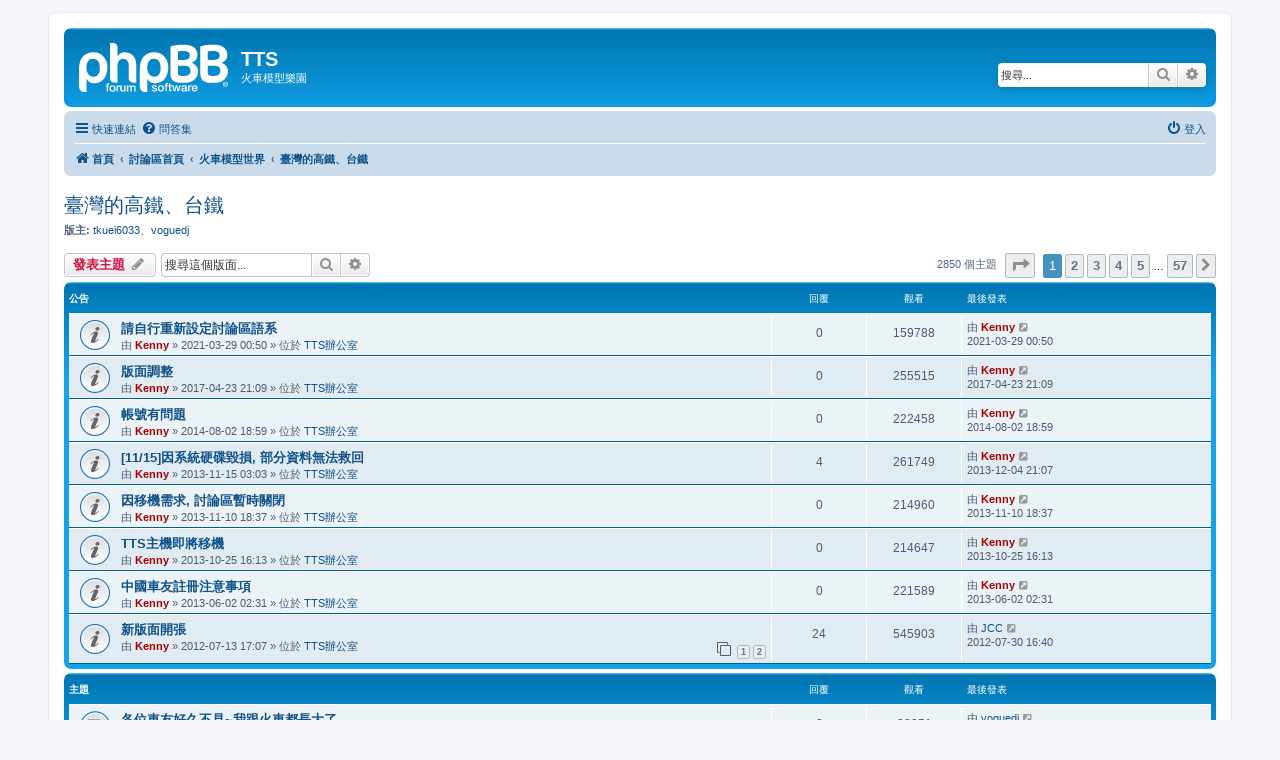

--- FILE ---
content_type: text/html; charset=UTF-8
request_url: http://www.tts.tw/forum/viewforum.php?f=5&sid=2d973ee1b09b75fdd0a8c9af88871bbd
body_size: 14500
content:
<!DOCTYPE html>
<html dir="ltr" lang="zh-cmn-hant">
<head>
<meta charset="utf-8" />
<meta http-equiv="X-UA-Compatible" content="IE=edge">
<meta name="viewport" content="width=device-width, initial-scale=1" />

<title>臺灣的高鐵、台鐵 - TTS</title>


	<link rel="canonical" href="http://www.tts.tw/forum/viewforum.php?f=5">

<!--
	phpBB style name: prosilver
	Based on style:   prosilver (this is the default phpBB3 style)
	Original author:  Tom Beddard ( http://www.subBlue.com/ )
	Modified by:
-->

<link href="./assets/css/font-awesome.min.css?assets_version=72" rel="stylesheet">
<link href="./styles/prosilver/theme/stylesheet.css?assets_version=72" rel="stylesheet">
<link href="./styles/prosilver/theme/zh_cmn_hant/stylesheet.css?assets_version=72" rel="stylesheet">




<!--[if lte IE 9]>
	<link href="./styles/prosilver/theme/tweaks.css?assets_version=72" rel="stylesheet">
<![endif]-->


<link href="./ext/crizzo/aboutus/styles/prosilver/theme/aboutus.css?assets_version=72" rel="stylesheet" media="screen">
<link href="./ext/rmcgirr83/elonw/styles/all/theme/elonw.css?assets_version=72" rel="stylesheet" media="screen">



</head>
<body id="phpbb" class="nojs notouch section-viewforum ltr ">


<div id="wrap" class="wrap">
	<a id="top" class="top-anchor" accesskey="t"></a>
	<div id="page-header">
		<div class="headerbar" role="banner">
					<div class="inner">

			<div id="site-description" class="site-description">
		<a id="logo" class="logo" href="http://www.tts.tw/forum" title="首頁">
					<span class="site_logo"></span>
				</a>
				<h1>TTS</h1>
				<p>火車模型樂園</p>
				<p class="skiplink"><a href="#start_here">跳到內容</a></p>
			</div>

									<div id="search-box" class="search-box search-header" role="search">
				<form action="./search.php?sid=d12dadf948fd98255e3be55e3bc2a359" method="get" id="search">
				<fieldset>
					<input name="keywords" id="keywords" type="search" maxlength="128" title="搜尋關鍵字" class="inputbox search tiny" size="20" value="" placeholder="搜尋..." />
					<button class="button button-search" type="submit" title="搜尋">
						<i class="icon fa-search fa-fw" aria-hidden="true"></i><span class="sr-only">搜尋</span>
					</button>
					<a href="./search.php?sid=d12dadf948fd98255e3be55e3bc2a359" class="button button-search-end" title="進階搜尋">
						<i class="icon fa-cog fa-fw" aria-hidden="true"></i><span class="sr-only">進階搜尋</span>
					</a>
					<input type="hidden" name="sid" value="d12dadf948fd98255e3be55e3bc2a359" />

				</fieldset>
				</form>
			</div>
						
			</div>
					</div>
				<div class="navbar" role="navigation">
	<div class="inner">

	<ul id="nav-main" class="nav-main linklist" role="menubar">

		<li id="quick-links" class="quick-links dropdown-container responsive-menu" data-skip-responsive="true">
			<a href="#" class="dropdown-trigger">
				<i class="icon fa-bars fa-fw" aria-hidden="true"></i><span>快速連結</span>
			</a>
			<div class="dropdown">
				<div class="pointer"><div class="pointer-inner"></div></div>
				<ul class="dropdown-contents" role="menu">
					
											<li class="separator"></li>
																									<li>
								<a href="./search.php?search_id=unanswered&amp;sid=d12dadf948fd98255e3be55e3bc2a359" role="menuitem">
									<i class="icon fa-file-o fa-fw icon-gray" aria-hidden="true"></i><span>沒有回覆的主題</span>
								</a>
							</li>
							<li>
								<a href="./search.php?search_id=active_topics&amp;sid=d12dadf948fd98255e3be55e3bc2a359" role="menuitem">
									<i class="icon fa-file-o fa-fw icon-blue" aria-hidden="true"></i><span>最近討論的主題</span>
								</a>
							</li>
							<li class="separator"></li>
							<li>
								<a href="./search.php?sid=d12dadf948fd98255e3be55e3bc2a359" role="menuitem">
									<i class="icon fa-search fa-fw" aria-hidden="true"></i><span>搜尋</span>
								</a>
							</li>
					
										<li class="separator"></li>

									</ul>
			</div>
		</li>

				<li data-skip-responsive="true">
			<a href="/forum/app.php/help/faq?sid=d12dadf948fd98255e3be55e3bc2a359" rel="help" title="問答集" role="menuitem">
				<i class="icon fa-question-circle fa-fw" aria-hidden="true"></i><span>問答集</span>
			</a>
		</li>
						
			<li class="rightside"  data-skip-responsive="true">
			<a href="./ucp.php?mode=login&amp;redirect=viewforum.php%3Ff%3D5&amp;sid=d12dadf948fd98255e3be55e3bc2a359" title="登入" accesskey="x" role="menuitem">
				<i class="icon fa-power-off fa-fw" aria-hidden="true"></i><span>登入</span>
			</a>
		</li>
						</ul>

	<ul id="nav-breadcrumbs" class="nav-breadcrumbs linklist navlinks" role="menubar">
				
		
		<li class="breadcrumbs" itemscope itemtype="https://schema.org/BreadcrumbList">

							<span class="crumb" itemtype="https://schema.org/ListItem" itemprop="itemListElement" itemscope><a itemprop="item" href="http://www.tts.tw/forum" data-navbar-reference="home"><i class="icon fa-home fa-fw" aria-hidden="true"></i><span itemprop="name">首頁</span></a><meta itemprop="position" content="1" /></span>
			
							<span class="crumb" itemtype="https://schema.org/ListItem" itemprop="itemListElement" itemscope><a itemprop="item" href="./index.php?sid=d12dadf948fd98255e3be55e3bc2a359" accesskey="h" data-navbar-reference="index"><span itemprop="name">討論區首頁</span></a><meta itemprop="position" content="2" /></span>

											
								<span class="crumb" itemtype="https://schema.org/ListItem" itemprop="itemListElement" itemscope data-forum-id="33"><a itemprop="item" href="./viewforum.php?f=33&amp;sid=d12dadf948fd98255e3be55e3bc2a359"><span itemprop="name">火車模型世界</span></a><meta itemprop="position" content="3" /></span>
															
								<span class="crumb" itemtype="https://schema.org/ListItem" itemprop="itemListElement" itemscope data-forum-id="5"><a itemprop="item" href="./viewforum.php?f=5&amp;sid=d12dadf948fd98255e3be55e3bc2a359"><span itemprop="name">臺灣的高鐵、台鐵</span></a><meta itemprop="position" content="4" /></span>
							
					</li>

		
					<li class="rightside responsive-search">
				<a href="./search.php?sid=d12dadf948fd98255e3be55e3bc2a359" title="檢視進階搜尋選項" role="menuitem">
					<i class="icon fa-search fa-fw" aria-hidden="true"></i><span class="sr-only">搜尋</span>
				</a>
			</li>
			</ul>

	</div>
</div>
	</div>

	
	<a id="start_here" class="anchor"></a>
	<div id="page-body" class="page-body" role="main">
		
		<h2 class="forum-title"><a href="./viewforum.php?f=5&amp;sid=d12dadf948fd98255e3be55e3bc2a359">臺灣的高鐵、台鐵</a></h2>
<div>
	<!-- NOTE: remove the style="display: none" when you want to have the forum description on the forum body -->
	<div style="display: none !important;">在地的火車,你我身邊最親切的車輛, 是大家心中的最愛<br /></div>	<p><strong>版主:</strong> <a href="./memberlist.php?mode=viewprofile&amp;u=5&amp;sid=d12dadf948fd98255e3be55e3bc2a359" class="username">tkuei6033</a>、<a href="./memberlist.php?mode=viewprofile&amp;u=9&amp;sid=d12dadf948fd98255e3be55e3bc2a359" class="username">voguedj</a></p></div>



	<div class="action-bar bar-top">

				
		<a href="./posting.php?mode=post&amp;f=5&amp;sid=d12dadf948fd98255e3be55e3bc2a359" class="button" title="發表新主題">
							<span>發表主題</span> <i class="icon fa-pencil fa-fw" aria-hidden="true"></i>
					</a>
				
			<div class="search-box" role="search">
			<form method="get" id="forum-search" action="./search.php?sid=d12dadf948fd98255e3be55e3bc2a359">
			<fieldset>
				<input class="inputbox search tiny" type="search" name="keywords" id="search_keywords" size="20" placeholder="搜尋這個版面..." />
				<button class="button button-search" type="submit" title="搜尋">
					<i class="icon fa-search fa-fw" aria-hidden="true"></i><span class="sr-only">搜尋</span>
				</button>
				<a href="./search.php?fid%5B%5D=5&amp;sid=d12dadf948fd98255e3be55e3bc2a359" class="button button-search-end" title="進階搜尋">
					<i class="icon fa-cog fa-fw" aria-hidden="true"></i><span class="sr-only">進階搜尋</span>
				</a>
				<input type="hidden" name="fid[0]" value="5" />
<input type="hidden" name="sid" value="d12dadf948fd98255e3be55e3bc2a359" />

			</fieldset>
			</form>
		</div>
	
	<div class="pagination">
				2850 個主題
					<ul>
	<li class="dropdown-container dropdown-button-control dropdown-page-jump page-jump">
		<a class="button button-icon-only dropdown-trigger" href="#" title="點選要前往的頁面..." role="button"><i class="icon fa-level-down fa-rotate-270" aria-hidden="true"></i><span class="sr-only">第 <strong>1</strong> 頁 (共 <strong>57</strong> 頁)</span></a>
		<div class="dropdown">
			<div class="pointer"><div class="pointer-inner"></div></div>
			<ul class="dropdown-contents">
				<li>跳轉到頁:</li>
				<li class="page-jump-form">
					<input type="number" name="page-number" min="1" max="999999" title="輸入您想要前往的頁數" class="inputbox tiny" data-per-page="50" data-base-url=".&#x2F;viewforum.php&#x3F;f&#x3D;5&amp;amp&#x3B;sid&#x3D;d12dadf948fd98255e3be55e3bc2a359" data-start-name="start" />
					<input class="button2" value="Go" type="button" />
				</li>
			</ul>
		</div>
	</li>
		<li class="active"><span>1</span></li>
				<li><a class="button" href="./viewforum.php?f=5&amp;sid=d12dadf948fd98255e3be55e3bc2a359&amp;start=50" role="button">2</a></li>
				<li><a class="button" href="./viewforum.php?f=5&amp;sid=d12dadf948fd98255e3be55e3bc2a359&amp;start=100" role="button">3</a></li>
				<li><a class="button" href="./viewforum.php?f=5&amp;sid=d12dadf948fd98255e3be55e3bc2a359&amp;start=150" role="button">4</a></li>
				<li><a class="button" href="./viewforum.php?f=5&amp;sid=d12dadf948fd98255e3be55e3bc2a359&amp;start=200" role="button">5</a></li>
			<li class="ellipsis" role="separator"><span>…</span></li>
				<li><a class="button" href="./viewforum.php?f=5&amp;sid=d12dadf948fd98255e3be55e3bc2a359&amp;start=2800" role="button">57</a></li>
				<li class="arrow next"><a class="button button-icon-only" href="./viewforum.php?f=5&amp;sid=d12dadf948fd98255e3be55e3bc2a359&amp;start=50" rel="next" role="button"><i class="icon fa-chevron-right fa-fw" aria-hidden="true"></i><span class="sr-only">下一頁</span></a></li>
	</ul>
			</div>

	</div>




	
			<div class="forumbg announcement">
		<div class="inner">
		<ul class="topiclist">
			<li class="header">
				<dl class="row-item">
					<dt><div class="list-inner">公告</div></dt>
					<dd class="posts">回覆</dd>
					<dd class="views">觀看</dd>
					<dd class="lastpost"><span>最後發表</span></dd>
				</dl>
			</li>
		</ul>
		<ul class="topiclist topics">
	
				<li class="row bg1 global-announce">
						<dl class="row-item global_read">
				<dt title="沒有未閱讀文章">
										<div class="list-inner">
																		<a href="./viewtopic.php?t=22220&amp;sid=d12dadf948fd98255e3be55e3bc2a359" class="topictitle">請自行重新設定討論區語系</a>																								<br />
						
												<div class="responsive-show" style="display: none;">
							最後發表 由 <a href="./memberlist.php?mode=viewprofile&amp;u=11&amp;sid=d12dadf948fd98255e3be55e3bc2a359" style="color: #AA0000;" class="username-coloured">Kenny</a> &laquo; <a href="./viewtopic.php?p=188711&amp;sid=d12dadf948fd98255e3be55e3bc2a359#p188711" title="前往最後一篇文章"><time datetime="2021-03-28T16:50:05+00:00">2021-03-29 00:50</time></a>
							<br />發表於  位於 <a href="./viewforum.php?f=1&amp;sid=d12dadf948fd98255e3be55e3bc2a359">TTS辦公室</a>						</div>
													
						<div class="topic-poster responsive-hide left-box">
																												由 <a href="./memberlist.php?mode=viewprofile&amp;u=11&amp;sid=d12dadf948fd98255e3be55e3bc2a359" style="color: #AA0000;" class="username-coloured">Kenny</a> &raquo; <time datetime="2021-03-28T16:50:05+00:00">2021-03-29 00:50</time>
														 &raquo; 位於 <a href="./viewforum.php?f=1&amp;sid=d12dadf948fd98255e3be55e3bc2a359">TTS辦公室</a>						</div>

						
											</div>
				</dt>
				<dd class="posts">0 <dfn>回覆</dfn></dd>
				<dd class="views">159788 <dfn>觀看</dfn></dd>
				<dd class="lastpost">
					<span><dfn>最後發表 </dfn>由 <a href="./memberlist.php?mode=viewprofile&amp;u=11&amp;sid=d12dadf948fd98255e3be55e3bc2a359" style="color: #AA0000;" class="username-coloured">Kenny</a>													<a href="./viewtopic.php?p=188711&amp;sid=d12dadf948fd98255e3be55e3bc2a359#p188711" title="前往最後一篇文章">
								<i class="icon fa-external-link-square fa-fw icon-lightgray icon-md" aria-hidden="true"></i><span class="sr-only"></span>
							</a>
												<br /><time datetime="2021-03-28T16:50:05+00:00">2021-03-29 00:50</time>
					</span>
				</dd>
			</dl>
					</li>
		
	

	
	
				<li class="row bg2 global-announce">
						<dl class="row-item global_read">
				<dt title="沒有未閱讀文章">
										<div class="list-inner">
																		<a href="./viewtopic.php?t=22160&amp;sid=d12dadf948fd98255e3be55e3bc2a359" class="topictitle">版面調整</a>																								<br />
						
												<div class="responsive-show" style="display: none;">
							最後發表 由 <a href="./memberlist.php?mode=viewprofile&amp;u=11&amp;sid=d12dadf948fd98255e3be55e3bc2a359" style="color: #AA0000;" class="username-coloured">Kenny</a> &laquo; <a href="./viewtopic.php?p=187123&amp;sid=d12dadf948fd98255e3be55e3bc2a359#p187123" title="前往最後一篇文章"><time datetime="2017-04-23T13:09:17+00:00">2017-04-23 21:09</time></a>
							<br />發表於  位於 <a href="./viewforum.php?f=1&amp;sid=d12dadf948fd98255e3be55e3bc2a359">TTS辦公室</a>						</div>
													
						<div class="topic-poster responsive-hide left-box">
																												由 <a href="./memberlist.php?mode=viewprofile&amp;u=11&amp;sid=d12dadf948fd98255e3be55e3bc2a359" style="color: #AA0000;" class="username-coloured">Kenny</a> &raquo; <time datetime="2017-04-23T13:09:17+00:00">2017-04-23 21:09</time>
														 &raquo; 位於 <a href="./viewforum.php?f=1&amp;sid=d12dadf948fd98255e3be55e3bc2a359">TTS辦公室</a>						</div>

						
											</div>
				</dt>
				<dd class="posts">0 <dfn>回覆</dfn></dd>
				<dd class="views">255515 <dfn>觀看</dfn></dd>
				<dd class="lastpost">
					<span><dfn>最後發表 </dfn>由 <a href="./memberlist.php?mode=viewprofile&amp;u=11&amp;sid=d12dadf948fd98255e3be55e3bc2a359" style="color: #AA0000;" class="username-coloured">Kenny</a>													<a href="./viewtopic.php?p=187123&amp;sid=d12dadf948fd98255e3be55e3bc2a359#p187123" title="前往最後一篇文章">
								<i class="icon fa-external-link-square fa-fw icon-lightgray icon-md" aria-hidden="true"></i><span class="sr-only"></span>
							</a>
												<br /><time datetime="2017-04-23T13:09:17+00:00">2017-04-23 21:09</time>
					</span>
				</dd>
			</dl>
					</li>
		
	

	
	
				<li class="row bg1 global-announce">
						<dl class="row-item global_read">
				<dt title="沒有未閱讀文章">
										<div class="list-inner">
																		<a href="./viewtopic.php?t=21830&amp;sid=d12dadf948fd98255e3be55e3bc2a359" class="topictitle">帳號有問題</a>																								<br />
						
												<div class="responsive-show" style="display: none;">
							最後發表 由 <a href="./memberlist.php?mode=viewprofile&amp;u=11&amp;sid=d12dadf948fd98255e3be55e3bc2a359" style="color: #AA0000;" class="username-coloured">Kenny</a> &laquo; <a href="./viewtopic.php?p=184813&amp;sid=d12dadf948fd98255e3be55e3bc2a359#p184813" title="前往最後一篇文章"><time datetime="2014-08-02T10:59:25+00:00">2014-08-02 18:59</time></a>
							<br />發表於  位於 <a href="./viewforum.php?f=1&amp;sid=d12dadf948fd98255e3be55e3bc2a359">TTS辦公室</a>						</div>
													
						<div class="topic-poster responsive-hide left-box">
																												由 <a href="./memberlist.php?mode=viewprofile&amp;u=11&amp;sid=d12dadf948fd98255e3be55e3bc2a359" style="color: #AA0000;" class="username-coloured">Kenny</a> &raquo; <time datetime="2014-08-02T10:59:25+00:00">2014-08-02 18:59</time>
														 &raquo; 位於 <a href="./viewforum.php?f=1&amp;sid=d12dadf948fd98255e3be55e3bc2a359">TTS辦公室</a>						</div>

						
											</div>
				</dt>
				<dd class="posts">0 <dfn>回覆</dfn></dd>
				<dd class="views">222458 <dfn>觀看</dfn></dd>
				<dd class="lastpost">
					<span><dfn>最後發表 </dfn>由 <a href="./memberlist.php?mode=viewprofile&amp;u=11&amp;sid=d12dadf948fd98255e3be55e3bc2a359" style="color: #AA0000;" class="username-coloured">Kenny</a>													<a href="./viewtopic.php?p=184813&amp;sid=d12dadf948fd98255e3be55e3bc2a359#p184813" title="前往最後一篇文章">
								<i class="icon fa-external-link-square fa-fw icon-lightgray icon-md" aria-hidden="true"></i><span class="sr-only"></span>
							</a>
												<br /><time datetime="2014-08-02T10:59:25+00:00">2014-08-02 18:59</time>
					</span>
				</dd>
			</dl>
					</li>
		
	

	
	
				<li class="row bg2 global-announce">
						<dl class="row-item global_read">
				<dt title="沒有未閱讀文章">
										<div class="list-inner">
																		<a href="./viewtopic.php?t=21563&amp;sid=d12dadf948fd98255e3be55e3bc2a359" class="topictitle">[11/15]因系統硬碟毀損, 部分資料無法救回</a>																								<br />
						
												<div class="responsive-show" style="display: none;">
							最後發表 由 <a href="./memberlist.php?mode=viewprofile&amp;u=11&amp;sid=d12dadf948fd98255e3be55e3bc2a359" style="color: #AA0000;" class="username-coloured">Kenny</a> &laquo; <a href="./viewtopic.php?p=183185&amp;sid=d12dadf948fd98255e3be55e3bc2a359#p183185" title="前往最後一篇文章"><time datetime="2013-12-04T13:07:07+00:00">2013-12-04 21:07</time></a>
							<br />發表於  位於 <a href="./viewforum.php?f=1&amp;sid=d12dadf948fd98255e3be55e3bc2a359">TTS辦公室</a>						</div>
														<span class="responsive-show left-box" style="display: none;">回覆: <strong>4</strong></span>
													
						<div class="topic-poster responsive-hide left-box">
																												由 <a href="./memberlist.php?mode=viewprofile&amp;u=11&amp;sid=d12dadf948fd98255e3be55e3bc2a359" style="color: #AA0000;" class="username-coloured">Kenny</a> &raquo; <time datetime="2013-11-14T19:03:01+00:00">2013-11-15 03:03</time>
														 &raquo; 位於 <a href="./viewforum.php?f=1&amp;sid=d12dadf948fd98255e3be55e3bc2a359">TTS辦公室</a>						</div>

						
											</div>
				</dt>
				<dd class="posts">4 <dfn>回覆</dfn></dd>
				<dd class="views">261749 <dfn>觀看</dfn></dd>
				<dd class="lastpost">
					<span><dfn>最後發表 </dfn>由 <a href="./memberlist.php?mode=viewprofile&amp;u=11&amp;sid=d12dadf948fd98255e3be55e3bc2a359" style="color: #AA0000;" class="username-coloured">Kenny</a>													<a href="./viewtopic.php?p=183185&amp;sid=d12dadf948fd98255e3be55e3bc2a359#p183185" title="前往最後一篇文章">
								<i class="icon fa-external-link-square fa-fw icon-lightgray icon-md" aria-hidden="true"></i><span class="sr-only"></span>
							</a>
												<br /><time datetime="2013-12-04T13:07:07+00:00">2013-12-04 21:07</time>
					</span>
				</dd>
			</dl>
					</li>
		
	

	
	
				<li class="row bg1 global-announce">
						<dl class="row-item global_read">
				<dt title="沒有未閱讀文章">
										<div class="list-inner">
																		<a href="./viewtopic.php?t=21561&amp;sid=d12dadf948fd98255e3be55e3bc2a359" class="topictitle">因移機需求, 討論區暫時關閉</a>																								<br />
						
												<div class="responsive-show" style="display: none;">
							最後發表 由 <a href="./memberlist.php?mode=viewprofile&amp;u=11&amp;sid=d12dadf948fd98255e3be55e3bc2a359" style="color: #AA0000;" class="username-coloured">Kenny</a> &laquo; <a href="./viewtopic.php?p=182951&amp;sid=d12dadf948fd98255e3be55e3bc2a359#p182951" title="前往最後一篇文章"><time datetime="2013-11-10T10:37:24+00:00">2013-11-10 18:37</time></a>
							<br />發表於  位於 <a href="./viewforum.php?f=1&amp;sid=d12dadf948fd98255e3be55e3bc2a359">TTS辦公室</a>						</div>
													
						<div class="topic-poster responsive-hide left-box">
																												由 <a href="./memberlist.php?mode=viewprofile&amp;u=11&amp;sid=d12dadf948fd98255e3be55e3bc2a359" style="color: #AA0000;" class="username-coloured">Kenny</a> &raquo; <time datetime="2013-11-10T10:37:24+00:00">2013-11-10 18:37</time>
														 &raquo; 位於 <a href="./viewforum.php?f=1&amp;sid=d12dadf948fd98255e3be55e3bc2a359">TTS辦公室</a>						</div>

						
											</div>
				</dt>
				<dd class="posts">0 <dfn>回覆</dfn></dd>
				<dd class="views">214960 <dfn>觀看</dfn></dd>
				<dd class="lastpost">
					<span><dfn>最後發表 </dfn>由 <a href="./memberlist.php?mode=viewprofile&amp;u=11&amp;sid=d12dadf948fd98255e3be55e3bc2a359" style="color: #AA0000;" class="username-coloured">Kenny</a>													<a href="./viewtopic.php?p=182951&amp;sid=d12dadf948fd98255e3be55e3bc2a359#p182951" title="前往最後一篇文章">
								<i class="icon fa-external-link-square fa-fw icon-lightgray icon-md" aria-hidden="true"></i><span class="sr-only"></span>
							</a>
												<br /><time datetime="2013-11-10T10:37:24+00:00">2013-11-10 18:37</time>
					</span>
				</dd>
			</dl>
					</li>
		
	

	
	
				<li class="row bg2 global-announce">
						<dl class="row-item global_read">
				<dt title="沒有未閱讀文章">
										<div class="list-inner">
																		<a href="./viewtopic.php?t=21543&amp;sid=d12dadf948fd98255e3be55e3bc2a359" class="topictitle">TTS主機即將移機</a>																								<br />
						
												<div class="responsive-show" style="display: none;">
							最後發表 由 <a href="./memberlist.php?mode=viewprofile&amp;u=11&amp;sid=d12dadf948fd98255e3be55e3bc2a359" style="color: #AA0000;" class="username-coloured">Kenny</a> &laquo; <a href="./viewtopic.php?p=182831&amp;sid=d12dadf948fd98255e3be55e3bc2a359#p182831" title="前往最後一篇文章"><time datetime="2013-10-25T08:13:46+00:00">2013-10-25 16:13</time></a>
							<br />發表於  位於 <a href="./viewforum.php?f=1&amp;sid=d12dadf948fd98255e3be55e3bc2a359">TTS辦公室</a>						</div>
													
						<div class="topic-poster responsive-hide left-box">
																												由 <a href="./memberlist.php?mode=viewprofile&amp;u=11&amp;sid=d12dadf948fd98255e3be55e3bc2a359" style="color: #AA0000;" class="username-coloured">Kenny</a> &raquo; <time datetime="2013-10-25T08:13:46+00:00">2013-10-25 16:13</time>
														 &raquo; 位於 <a href="./viewforum.php?f=1&amp;sid=d12dadf948fd98255e3be55e3bc2a359">TTS辦公室</a>						</div>

						
											</div>
				</dt>
				<dd class="posts">0 <dfn>回覆</dfn></dd>
				<dd class="views">214647 <dfn>觀看</dfn></dd>
				<dd class="lastpost">
					<span><dfn>最後發表 </dfn>由 <a href="./memberlist.php?mode=viewprofile&amp;u=11&amp;sid=d12dadf948fd98255e3be55e3bc2a359" style="color: #AA0000;" class="username-coloured">Kenny</a>													<a href="./viewtopic.php?p=182831&amp;sid=d12dadf948fd98255e3be55e3bc2a359#p182831" title="前往最後一篇文章">
								<i class="icon fa-external-link-square fa-fw icon-lightgray icon-md" aria-hidden="true"></i><span class="sr-only"></span>
							</a>
												<br /><time datetime="2013-10-25T08:13:46+00:00">2013-10-25 16:13</time>
					</span>
				</dd>
			</dl>
					</li>
		
	

	
	
				<li class="row bg1 global-announce">
						<dl class="row-item global_read">
				<dt title="沒有未閱讀文章">
										<div class="list-inner">
																		<a href="./viewtopic.php?t=21344&amp;sid=d12dadf948fd98255e3be55e3bc2a359" class="topictitle">中國車友註冊注意事項</a>																								<br />
						
												<div class="responsive-show" style="display: none;">
							最後發表 由 <a href="./memberlist.php?mode=viewprofile&amp;u=11&amp;sid=d12dadf948fd98255e3be55e3bc2a359" style="color: #AA0000;" class="username-coloured">Kenny</a> &laquo; <a href="./viewtopic.php?p=180898&amp;sid=d12dadf948fd98255e3be55e3bc2a359#p180898" title="前往最後一篇文章"><time datetime="2013-06-01T18:31:39+00:00">2013-06-02 02:31</time></a>
							<br />發表於  位於 <a href="./viewforum.php?f=1&amp;sid=d12dadf948fd98255e3be55e3bc2a359">TTS辦公室</a>						</div>
													
						<div class="topic-poster responsive-hide left-box">
																												由 <a href="./memberlist.php?mode=viewprofile&amp;u=11&amp;sid=d12dadf948fd98255e3be55e3bc2a359" style="color: #AA0000;" class="username-coloured">Kenny</a> &raquo; <time datetime="2013-06-01T18:31:39+00:00">2013-06-02 02:31</time>
														 &raquo; 位於 <a href="./viewforum.php?f=1&amp;sid=d12dadf948fd98255e3be55e3bc2a359">TTS辦公室</a>						</div>

						
											</div>
				</dt>
				<dd class="posts">0 <dfn>回覆</dfn></dd>
				<dd class="views">221589 <dfn>觀看</dfn></dd>
				<dd class="lastpost">
					<span><dfn>最後發表 </dfn>由 <a href="./memberlist.php?mode=viewprofile&amp;u=11&amp;sid=d12dadf948fd98255e3be55e3bc2a359" style="color: #AA0000;" class="username-coloured">Kenny</a>													<a href="./viewtopic.php?p=180898&amp;sid=d12dadf948fd98255e3be55e3bc2a359#p180898" title="前往最後一篇文章">
								<i class="icon fa-external-link-square fa-fw icon-lightgray icon-md" aria-hidden="true"></i><span class="sr-only"></span>
							</a>
												<br /><time datetime="2013-06-01T18:31:39+00:00">2013-06-02 02:31</time>
					</span>
				</dd>
			</dl>
					</li>
		
	

	
	
				<li class="row bg2 global-announce">
						<dl class="row-item global_read">
				<dt title="沒有未閱讀文章">
										<div class="list-inner">
																		<a href="./viewtopic.php?t=20772&amp;sid=d12dadf948fd98255e3be55e3bc2a359" class="topictitle">新版面開張</a>																								<br />
						
												<div class="responsive-show" style="display: none;">
							最後發表 由 <a href="./memberlist.php?mode=viewprofile&amp;u=166&amp;sid=d12dadf948fd98255e3be55e3bc2a359" class="username">JCC</a> &laquo; <a href="./viewtopic.php?p=176959&amp;sid=d12dadf948fd98255e3be55e3bc2a359#p176959" title="前往最後一篇文章"><time datetime="2012-07-30T08:40:21+00:00">2012-07-30 16:40</time></a>
							<br />發表於  位於 <a href="./viewforum.php?f=1&amp;sid=d12dadf948fd98255e3be55e3bc2a359">TTS辦公室</a>						</div>
														<span class="responsive-show left-box" style="display: none;">回覆: <strong>24</strong></span>
													
						<div class="topic-poster responsive-hide left-box">
																												由 <a href="./memberlist.php?mode=viewprofile&amp;u=11&amp;sid=d12dadf948fd98255e3be55e3bc2a359" style="color: #AA0000;" class="username-coloured">Kenny</a> &raquo; <time datetime="2012-07-13T09:07:04+00:00">2012-07-13 17:07</time>
														 &raquo; 位於 <a href="./viewforum.php?f=1&amp;sid=d12dadf948fd98255e3be55e3bc2a359">TTS辦公室</a>						</div>

												<div class="pagination">
							<span><i class="icon fa-clone fa-fw" aria-hidden="true"></i></span>
							<ul>
															<li><a class="button" href="./viewtopic.php?t=20772&amp;sid=d12dadf948fd98255e3be55e3bc2a359">1</a></li>
																							<li><a class="button" href="./viewtopic.php?t=20772&amp;sid=d12dadf948fd98255e3be55e3bc2a359&amp;start=15">2</a></li>
																																													</ul>
						</div>
						
											</div>
				</dt>
				<dd class="posts">24 <dfn>回覆</dfn></dd>
				<dd class="views">545903 <dfn>觀看</dfn></dd>
				<dd class="lastpost">
					<span><dfn>最後發表 </dfn>由 <a href="./memberlist.php?mode=viewprofile&amp;u=166&amp;sid=d12dadf948fd98255e3be55e3bc2a359" class="username">JCC</a>													<a href="./viewtopic.php?p=176959&amp;sid=d12dadf948fd98255e3be55e3bc2a359#p176959" title="前往最後一篇文章">
								<i class="icon fa-external-link-square fa-fw icon-lightgray icon-md" aria-hidden="true"></i><span class="sr-only"></span>
							</a>
												<br /><time datetime="2012-07-30T08:40:21+00:00">2012-07-30 16:40</time>
					</span>
				</dd>
			</dl>
					</li>
		
	

			</ul>
		</div>
	</div>
	
			<div class="forumbg">
		<div class="inner">
		<ul class="topiclist">
			<li class="header">
				<dl class="row-item">
					<dt><div class="list-inner">主題</div></dt>
					<dd class="posts">回覆</dd>
					<dd class="views">觀看</dd>
					<dd class="lastpost"><span>最後發表</span></dd>
				</dl>
			</li>
		</ul>
		<ul class="topiclist topics">
	
				<li class="row bg1">
						<dl class="row-item topic_read">
				<dt title="沒有未閱讀文章">
										<div class="list-inner">
																		<a href="./viewtopic.php?t=22224&amp;sid=d12dadf948fd98255e3be55e3bc2a359" class="topictitle">各位車友好久不見~我跟火車都長大了</a>																								<br />
						
												<div class="responsive-show" style="display: none;">
							最後發表 由 <a href="./memberlist.php?mode=viewprofile&amp;u=9&amp;sid=d12dadf948fd98255e3be55e3bc2a359" class="username">voguedj</a> &laquo; <a href="./viewtopic.php?p=188960&amp;sid=d12dadf948fd98255e3be55e3bc2a359#p188960" title="前往最後一篇文章"><time datetime="2024-09-21T05:10:56+00:00">2024-09-21 13:10</time></a>
													</div>
														<span class="responsive-show left-box" style="display: none;">回覆: <strong>2</strong></span>
													
						<div class="topic-poster responsive-hide left-box">
																												由 <a href="./memberlist.php?mode=viewprofile&amp;u=9&amp;sid=d12dadf948fd98255e3be55e3bc2a359" class="username">voguedj</a> &raquo; <time datetime="2022-12-03T15:33:13+00:00">2022-12-03 23:33</time>
																				</div>

						
											</div>
				</dt>
				<dd class="posts">2 <dfn>回覆</dfn></dd>
				<dd class="views">33351 <dfn>觀看</dfn></dd>
				<dd class="lastpost">
					<span><dfn>最後發表 </dfn>由 <a href="./memberlist.php?mode=viewprofile&amp;u=9&amp;sid=d12dadf948fd98255e3be55e3bc2a359" class="username">voguedj</a>													<a href="./viewtopic.php?p=188960&amp;sid=d12dadf948fd98255e3be55e3bc2a359#p188960" title="前往最後一篇文章">
								<i class="icon fa-external-link-square fa-fw icon-lightgray icon-md" aria-hidden="true"></i><span class="sr-only"></span>
							</a>
												<br /><time datetime="2024-09-21T05:10:56+00:00">2024-09-21 13:10</time>
					</span>
				</dd>
			</dl>
					</li>
		
	

	
	
				<li class="row bg2">
						<dl class="row-item topic_read">
				<dt title="沒有未閱讀文章">
										<div class="list-inner">
																		<a href="./viewtopic.php?t=22177&amp;sid=d12dadf948fd98255e3be55e3bc2a359" class="topictitle">台灣高鐵700T模型再版(KATO-2018/05/30發售)</a>																								<br />
						
												<div class="responsive-show" style="display: none;">
							最後發表 由 <a href="./memberlist.php?mode=viewprofile&amp;u=936&amp;sid=d12dadf948fd98255e3be55e3bc2a359" class="username">dr3100lfc</a> &laquo; <a href="./viewtopic.php?p=188810&amp;sid=d12dadf948fd98255e3be55e3bc2a359#p188810" title="前往最後一篇文章"><time datetime="2021-12-11T18:18:42+00:00">2021-12-12 02:18</time></a>
													</div>
														<span class="responsive-show left-box" style="display: none;">回覆: <strong>16</strong></span>
													
						<div class="topic-poster responsive-hide left-box">
																												由 <a href="./memberlist.php?mode=viewprofile&amp;u=1654&amp;sid=d12dadf948fd98255e3be55e3bc2a359" class="username">笨冰</a> &raquo; <time datetime="2017-11-11T19:00:58+00:00">2017-11-12 03:00</time>
																				</div>

												<div class="pagination">
							<span><i class="icon fa-clone fa-fw" aria-hidden="true"></i></span>
							<ul>
															<li><a class="button" href="./viewtopic.php?t=22177&amp;sid=d12dadf948fd98255e3be55e3bc2a359">1</a></li>
																							<li><a class="button" href="./viewtopic.php?t=22177&amp;sid=d12dadf948fd98255e3be55e3bc2a359&amp;start=15">2</a></li>
																																													</ul>
						</div>
						
											</div>
				</dt>
				<dd class="posts">16 <dfn>回覆</dfn></dd>
				<dd class="views">38769 <dfn>觀看</dfn></dd>
				<dd class="lastpost">
					<span><dfn>最後發表 </dfn>由 <a href="./memberlist.php?mode=viewprofile&amp;u=936&amp;sid=d12dadf948fd98255e3be55e3bc2a359" class="username">dr3100lfc</a>													<a href="./viewtopic.php?p=188810&amp;sid=d12dadf948fd98255e3be55e3bc2a359#p188810" title="前往最後一篇文章">
								<i class="icon fa-external-link-square fa-fw icon-lightgray icon-md" aria-hidden="true"></i><span class="sr-only"></span>
							</a>
												<br /><time datetime="2021-12-11T18:18:42+00:00">2021-12-12 02:18</time>
					</span>
				</dd>
			</dl>
					</li>
		
	

	
	
				<li class="row bg1">
						<dl class="row-item topic_read">
				<dt title="沒有未閱讀文章">
										<div class="list-inner">
																		<a href="./viewtopic.php?t=22208&amp;sid=d12dadf948fd98255e3be55e3bc2a359" class="topictitle">大成長城公司的罐車</a>																								<br />
						
												<div class="responsive-show" style="display: none;">
							最後發表 由 <a href="./memberlist.php?mode=viewprofile&amp;u=681&amp;sid=d12dadf948fd98255e3be55e3bc2a359" class="username">Liu</a> &laquo; <a href="./viewtopic.php?p=188649&amp;sid=d12dadf948fd98255e3be55e3bc2a359#p188649" title="前往最後一篇文章"><time datetime="2020-12-08T10:19:53+00:00">2020-12-08 18:19</time></a>
													</div>
														<span class="responsive-show left-box" style="display: none;">回覆: <strong>19</strong></span>
													
						<div class="topic-poster responsive-hide left-box">
																												由 <a href="./memberlist.php?mode=viewprofile&amp;u=681&amp;sid=d12dadf948fd98255e3be55e3bc2a359" class="username">Liu</a> &raquo; <time datetime="2019-07-04T03:17:38+00:00">2019-07-04 11:17</time>
																				</div>

												<div class="pagination">
							<span><i class="icon fa-clone fa-fw" aria-hidden="true"></i></span>
							<ul>
															<li><a class="button" href="./viewtopic.php?t=22208&amp;sid=d12dadf948fd98255e3be55e3bc2a359">1</a></li>
																							<li><a class="button" href="./viewtopic.php?t=22208&amp;sid=d12dadf948fd98255e3be55e3bc2a359&amp;start=15">2</a></li>
																																													</ul>
						</div>
						
											</div>
				</dt>
				<dd class="posts">19 <dfn>回覆</dfn></dd>
				<dd class="views">39641 <dfn>觀看</dfn></dd>
				<dd class="lastpost">
					<span><dfn>最後發表 </dfn>由 <a href="./memberlist.php?mode=viewprofile&amp;u=681&amp;sid=d12dadf948fd98255e3be55e3bc2a359" class="username">Liu</a>													<a href="./viewtopic.php?p=188649&amp;sid=d12dadf948fd98255e3be55e3bc2a359#p188649" title="前往最後一篇文章">
								<i class="icon fa-external-link-square fa-fw icon-lightgray icon-md" aria-hidden="true"></i><span class="sr-only"></span>
							</a>
												<br /><time datetime="2020-12-08T10:19:53+00:00">2020-12-08 18:19</time>
					</span>
				</dd>
			</dl>
					</li>
		
	

	
	
				<li class="row bg2">
						<dl class="row-item topic_read">
				<dt title="沒有未閱讀文章">
										<div class="list-inner">
																		<a href="./viewtopic.php?t=20884&amp;sid=d12dadf948fd98255e3be55e3bc2a359" class="topictitle">安有仁先生發表第二本台灣鐵道書</a>																								<br />
						
												<div class="responsive-show" style="display: none;">
							最後發表 由 <a href="./memberlist.php?mode=viewprofile&amp;u=936&amp;sid=d12dadf948fd98255e3be55e3bc2a359" class="username">dr3100lfc</a> &laquo; <a href="./viewtopic.php?p=188474&amp;sid=d12dadf948fd98255e3be55e3bc2a359#p188474" title="前往最後一篇文章"><time datetime="2020-05-15T05:14:25+00:00">2020-05-15 13:14</time></a>
													</div>
														<span class="responsive-show left-box" style="display: none;">回覆: <strong>4</strong></span>
													
						<div class="topic-poster responsive-hide left-box">
																												由 <a href="./memberlist.php?mode=viewprofile&amp;u=28&amp;sid=d12dadf948fd98255e3be55e3bc2a359" class="username">JRT</a> &raquo; <time datetime="2012-08-27T04:31:10+00:00">2012-08-27 12:31</time>
																				</div>

						
											</div>
				</dt>
				<dd class="posts">4 <dfn>回覆</dfn></dd>
				<dd class="views">11887 <dfn>觀看</dfn></dd>
				<dd class="lastpost">
					<span><dfn>最後發表 </dfn>由 <a href="./memberlist.php?mode=viewprofile&amp;u=936&amp;sid=d12dadf948fd98255e3be55e3bc2a359" class="username">dr3100lfc</a>													<a href="./viewtopic.php?p=188474&amp;sid=d12dadf948fd98255e3be55e3bc2a359#p188474" title="前往最後一篇文章">
								<i class="icon fa-external-link-square fa-fw icon-lightgray icon-md" aria-hidden="true"></i><span class="sr-only"></span>
							</a>
												<br /><time datetime="2020-05-15T05:14:25+00:00">2020-05-15 13:14</time>
					</span>
				</dd>
			</dl>
					</li>
		
	

	
	
				<li class="row bg1">
						<dl class="row-item topic_read">
				<dt title="沒有未閱讀文章">
										<div class="list-inner">
																		<a href="./viewtopic.php?t=22183&amp;sid=d12dadf948fd98255e3be55e3bc2a359" class="topictitle">請問 R100 新馬達與舊版比較是否有較好?</a>																								<br />
						
												<div class="responsive-show" style="display: none;">
							最後發表 由 <a href="./memberlist.php?mode=viewprofile&amp;u=94&amp;sid=d12dadf948fd98255e3be55e3bc2a359" class="username">Kim</a> &laquo; <a href="./viewtopic.php?p=188453&amp;sid=d12dadf948fd98255e3be55e3bc2a359#p188453" title="前往最後一篇文章"><time datetime="2020-04-20T01:11:13+00:00">2020-04-20 09:11</time></a>
													</div>
														<span class="responsive-show left-box" style="display: none;">回覆: <strong>3</strong></span>
													
						<div class="topic-poster responsive-hide left-box">
																												由 <a href="./memberlist.php?mode=viewprofile&amp;u=4127&amp;sid=d12dadf948fd98255e3be55e3bc2a359" class="username">steven0629</a> &raquo; <time datetime="2018-03-08T03:14:44+00:00">2018-03-08 11:14</time>
																				</div>

						
											</div>
				</dt>
				<dd class="posts">3 <dfn>回覆</dfn></dd>
				<dd class="views">20377 <dfn>觀看</dfn></dd>
				<dd class="lastpost">
					<span><dfn>最後發表 </dfn>由 <a href="./memberlist.php?mode=viewprofile&amp;u=94&amp;sid=d12dadf948fd98255e3be55e3bc2a359" class="username">Kim</a>													<a href="./viewtopic.php?p=188453&amp;sid=d12dadf948fd98255e3be55e3bc2a359#p188453" title="前往最後一篇文章">
								<i class="icon fa-external-link-square fa-fw icon-lightgray icon-md" aria-hidden="true"></i><span class="sr-only"></span>
							</a>
												<br /><time datetime="2020-04-20T01:11:13+00:00">2020-04-20 09:11</time>
					</span>
				</dd>
			</dl>
					</li>
		
	

	
	
				<li class="row bg2">
						<dl class="row-item topic_read">
				<dt title="沒有未閱讀文章">
										<div class="list-inner">
																		<a href="./viewtopic.php?t=10875&amp;sid=d12dadf948fd98255e3be55e3bc2a359" class="topictitle">(回顧)舊時代高雄硫酸錏公司自備P20AT液氨罐車900型</a>																								<br />
						
												<div class="responsive-show" style="display: none;">
							最後發表 由 <a href="./memberlist.php?mode=viewprofile&amp;u=681&amp;sid=d12dadf948fd98255e3be55e3bc2a359" class="username">Liu</a> &laquo; <a href="./viewtopic.php?p=188336&amp;sid=d12dadf948fd98255e3be55e3bc2a359#p188336" title="前往最後一篇文章"><time datetime="2019-10-20T06:07:37+00:00">2019-10-20 14:07</time></a>
													</div>
														<span class="responsive-show left-box" style="display: none;">回覆: <strong>3</strong></span>
													
						<div class="topic-poster responsive-hide left-box">
																												由 <a href="./memberlist.php?mode=viewprofile&amp;u=681&amp;sid=d12dadf948fd98255e3be55e3bc2a359" class="username">Liu</a> &raquo; <time datetime="2007-01-11T13:23:54+00:00">2007-01-11 21:23</time>
																				</div>

						
											</div>
				</dt>
				<dd class="posts">3 <dfn>回覆</dfn></dd>
				<dd class="views">15492 <dfn>觀看</dfn></dd>
				<dd class="lastpost">
					<span><dfn>最後發表 </dfn>由 <a href="./memberlist.php?mode=viewprofile&amp;u=681&amp;sid=d12dadf948fd98255e3be55e3bc2a359" class="username">Liu</a>													<a href="./viewtopic.php?p=188336&amp;sid=d12dadf948fd98255e3be55e3bc2a359#p188336" title="前往最後一篇文章">
								<i class="icon fa-external-link-square fa-fw icon-lightgray icon-md" aria-hidden="true"></i><span class="sr-only"></span>
							</a>
												<br /><time datetime="2019-10-20T06:07:37+00:00">2019-10-20 14:07</time>
					</span>
				</dd>
			</dl>
					</li>
		
	

	
	
				<li class="row bg1">
						<dl class="row-item topic_read">
				<dt title="沒有未閱讀文章">
										<div class="list-inner">
																		<a href="./viewtopic.php?t=22099&amp;sid=d12dadf948fd98255e3be55e3bc2a359" class="topictitle">(36圖)林彥辰車友拍的力霸水泥冬山廠廢線遺跡</a>																								<br />
						
												<div class="responsive-show" style="display: none;">
							最後發表 由 <a href="./memberlist.php?mode=viewprofile&amp;u=681&amp;sid=d12dadf948fd98255e3be55e3bc2a359" class="username">Liu</a> &laquo; <a href="./viewtopic.php?p=188236&amp;sid=d12dadf948fd98255e3be55e3bc2a359#p188236" title="前往最後一篇文章"><time datetime="2019-07-09T10:22:36+00:00">2019-07-09 18:22</time></a>
													</div>
														<span class="responsive-show left-box" style="display: none;">回覆: <strong>7</strong></span>
													
						<div class="topic-poster responsive-hide left-box">
																												由 <a href="./memberlist.php?mode=viewprofile&amp;u=681&amp;sid=d12dadf948fd98255e3be55e3bc2a359" class="username">Liu</a> &raquo; <time datetime="2016-03-13T03:13:46+00:00">2016-03-13 11:13</time>
																				</div>

						
											</div>
				</dt>
				<dd class="posts">7 <dfn>回覆</dfn></dd>
				<dd class="views">17971 <dfn>觀看</dfn></dd>
				<dd class="lastpost">
					<span><dfn>最後發表 </dfn>由 <a href="./memberlist.php?mode=viewprofile&amp;u=681&amp;sid=d12dadf948fd98255e3be55e3bc2a359" class="username">Liu</a>													<a href="./viewtopic.php?p=188236&amp;sid=d12dadf948fd98255e3be55e3bc2a359#p188236" title="前往最後一篇文章">
								<i class="icon fa-external-link-square fa-fw icon-lightgray icon-md" aria-hidden="true"></i><span class="sr-only"></span>
							</a>
												<br /><time datetime="2019-07-09T10:22:36+00:00">2019-07-09 18:22</time>
					</span>
				</dd>
			</dl>
					</li>
		
	

	
	
				<li class="row bg2">
						<dl class="row-item topic_read">
				<dt title="沒有未閱讀文章">
										<div class="list-inner">
																		<a href="./viewtopic.php?t=22193&amp;sid=d12dadf948fd98255e3be55e3bc2a359" class="topictitle">台灣高鐵700T列車模型單輛組新增頭尾燈</a>																								<br />
						
												<div class="responsive-show" style="display: none;">
							最後發表 由 <a href="./memberlist.php?mode=viewprofile&amp;u=1781&amp;sid=d12dadf948fd98255e3be55e3bc2a359" class="username">justen</a> &laquo; <a href="./viewtopic.php?p=187887&amp;sid=d12dadf948fd98255e3be55e3bc2a359#p187887" title="前往最後一篇文章"><time datetime="2018-09-03T01:49:26+00:00">2018-09-03 09:49</time></a>
													</div>
													
						<div class="topic-poster responsive-hide left-box">
																												由 <a href="./memberlist.php?mode=viewprofile&amp;u=1781&amp;sid=d12dadf948fd98255e3be55e3bc2a359" class="username">justen</a> &raquo; <time datetime="2018-09-03T01:49:26+00:00">2018-09-03 09:49</time>
																				</div>

						
											</div>
				</dt>
				<dd class="posts">0 <dfn>回覆</dfn></dd>
				<dd class="views">46965 <dfn>觀看</dfn></dd>
				<dd class="lastpost">
					<span><dfn>最後發表 </dfn>由 <a href="./memberlist.php?mode=viewprofile&amp;u=1781&amp;sid=d12dadf948fd98255e3be55e3bc2a359" class="username">justen</a>													<a href="./viewtopic.php?p=187887&amp;sid=d12dadf948fd98255e3be55e3bc2a359#p187887" title="前往最後一篇文章">
								<i class="icon fa-external-link-square fa-fw icon-lightgray icon-md" aria-hidden="true"></i><span class="sr-only"></span>
							</a>
												<br /><time datetime="2018-09-03T01:49:26+00:00">2018-09-03 09:49</time>
					</span>
				</dd>
			</dl>
					</li>
		
	

	
	
				<li class="row bg1">
						<dl class="row-item topic_read">
				<dt title="沒有未閱讀文章">
										<div class="list-inner">
																		<a href="./viewtopic.php?t=22189&amp;sid=d12dadf948fd98255e3be55e3bc2a359" class="topictitle">20180726古坑綠色隧道__三軸台糖客車</a>																								<br />
						
												<div class="responsive-show" style="display: none;">
							最後發表 由 <a href="./memberlist.php?mode=viewprofile&amp;u=681&amp;sid=d12dadf948fd98255e3be55e3bc2a359" class="username">Liu</a> &laquo; <a href="./viewtopic.php?p=187801&amp;sid=d12dadf948fd98255e3be55e3bc2a359#p187801" title="前往最後一篇文章"><time datetime="2018-07-27T09:56:01+00:00">2018-07-27 17:56</time></a>
													</div>
														<span class="responsive-show left-box" style="display: none;">回覆: <strong>3</strong></span>
													
						<div class="topic-poster responsive-hide left-box">
																												由 <a href="./memberlist.php?mode=viewprofile&amp;u=681&amp;sid=d12dadf948fd98255e3be55e3bc2a359" class="username">Liu</a> &raquo; <time datetime="2018-07-27T09:48:07+00:00">2018-07-27 17:48</time>
																				</div>

						
											</div>
				</dt>
				<dd class="posts">3 <dfn>回覆</dfn></dd>
				<dd class="views">13385 <dfn>觀看</dfn></dd>
				<dd class="lastpost">
					<span><dfn>最後發表 </dfn>由 <a href="./memberlist.php?mode=viewprofile&amp;u=681&amp;sid=d12dadf948fd98255e3be55e3bc2a359" class="username">Liu</a>													<a href="./viewtopic.php?p=187801&amp;sid=d12dadf948fd98255e3be55e3bc2a359#p187801" title="前往最後一篇文章">
								<i class="icon fa-external-link-square fa-fw icon-lightgray icon-md" aria-hidden="true"></i><span class="sr-only"></span>
							</a>
												<br /><time datetime="2018-07-27T09:56:01+00:00">2018-07-27 17:56</time>
					</span>
				</dd>
			</dl>
					</li>
		
	

	
	
				<li class="row bg2">
						<dl class="row-item topic_read">
				<dt title="沒有未閱讀文章">
										<div class="list-inner">
																		<a href="./viewtopic.php?t=22149&amp;sid=d12dadf948fd98255e3be55e3bc2a359" class="topictitle">阿里山直立式汽缸蒸氣火車 SHAY #26 即將上市</a>																								<br />
						
												<div class="responsive-show" style="display: none;">
							最後發表 由 <a href="./memberlist.php?mode=viewprofile&amp;u=5530&amp;sid=d12dadf948fd98255e3be55e3bc2a359" class="username">Jason Lee</a> &laquo; <a href="./viewtopic.php?p=187751&amp;sid=d12dadf948fd98255e3be55e3bc2a359#p187751" title="前往最後一篇文章"><time datetime="2018-07-04T19:36:44+00:00">2018-07-05 03:36</time></a>
													</div>
														<span class="responsive-show left-box" style="display: none;">回覆: <strong>6</strong></span>
													
						<div class="topic-poster responsive-hide left-box">
																												由 <a href="./memberlist.php?mode=viewprofile&amp;u=5530&amp;sid=d12dadf948fd98255e3be55e3bc2a359" class="username">Jason Lee</a> &raquo; <time datetime="2016-12-13T07:56:26+00:00">2016-12-13 15:56</time>
																				</div>

						
											</div>
				</dt>
				<dd class="posts">6 <dfn>回覆</dfn></dd>
				<dd class="views">26370 <dfn>觀看</dfn></dd>
				<dd class="lastpost">
					<span><dfn>最後發表 </dfn>由 <a href="./memberlist.php?mode=viewprofile&amp;u=5530&amp;sid=d12dadf948fd98255e3be55e3bc2a359" class="username">Jason Lee</a>													<a href="./viewtopic.php?p=187751&amp;sid=d12dadf948fd98255e3be55e3bc2a359#p187751" title="前往最後一篇文章">
								<i class="icon fa-external-link-square fa-fw icon-lightgray icon-md" aria-hidden="true"></i><span class="sr-only"></span>
							</a>
												<br /><time datetime="2018-07-04T19:36:44+00:00">2018-07-05 03:36</time>
					</span>
				</dd>
			</dl>
					</li>
		
	

	
	
				<li class="row bg1">
						<dl class="row-item topic_read">
				<dt title="沒有未閱讀文章">
										<div class="list-inner">
																		<a href="./viewtopic.php?t=22185&amp;sid=d12dadf948fd98255e3be55e3bc2a359" class="topictitle">新上市的台鐵30C9000篷車模型 N比例</a>																								<br />
						
												<div class="responsive-show" style="display: none;">
							最後發表 由 <a href="./memberlist.php?mode=viewprofile&amp;u=923&amp;sid=d12dadf948fd98255e3be55e3bc2a359" class="username">trainkid</a> &laquo; <a href="./viewtopic.php?p=187680&amp;sid=d12dadf948fd98255e3be55e3bc2a359#p187680" title="前往最後一篇文章"><time datetime="2018-05-01T00:37:40+00:00">2018-05-01 08:37</time></a>
													</div>
													
						<div class="topic-poster responsive-hide left-box">
																												由 <a href="./memberlist.php?mode=viewprofile&amp;u=923&amp;sid=d12dadf948fd98255e3be55e3bc2a359" class="username">trainkid</a> &raquo; <time datetime="2018-05-01T00:37:40+00:00">2018-05-01 08:37</time>
																				</div>

						
											</div>
				</dt>
				<dd class="posts">0 <dfn>回覆</dfn></dd>
				<dd class="views">27795 <dfn>觀看</dfn></dd>
				<dd class="lastpost">
					<span><dfn>最後發表 </dfn>由 <a href="./memberlist.php?mode=viewprofile&amp;u=923&amp;sid=d12dadf948fd98255e3be55e3bc2a359" class="username">trainkid</a>													<a href="./viewtopic.php?p=187680&amp;sid=d12dadf948fd98255e3be55e3bc2a359#p187680" title="前往最後一篇文章">
								<i class="icon fa-external-link-square fa-fw icon-lightgray icon-md" aria-hidden="true"></i><span class="sr-only"></span>
							</a>
												<br /><time datetime="2018-05-01T00:37:40+00:00">2018-05-01 08:37</time>
					</span>
				</dd>
			</dl>
					</li>
		
	

	
	
				<li class="row bg2">
						<dl class="row-item topic_read">
				<dt title="沒有未閱讀文章">
										<div class="list-inner">
																		<a href="./viewtopic.php?t=22181&amp;sid=d12dadf948fd98255e3be55e3bc2a359" class="topictitle">N規台鐵35F6000/20000平車模型上市</a>																								<br />
						
												<div class="responsive-show" style="display: none;">
							最後發表 由 <a href="./memberlist.php?mode=viewprofile&amp;u=923&amp;sid=d12dadf948fd98255e3be55e3bc2a359" class="username">trainkid</a> &laquo; <a href="./viewtopic.php?p=187679&amp;sid=d12dadf948fd98255e3be55e3bc2a359#p187679" title="前往最後一篇文章"><time datetime="2018-05-01T00:19:41+00:00">2018-05-01 08:19</time></a>
													</div>
														<span class="responsive-show left-box" style="display: none;">回覆: <strong>4</strong></span>
													
						<div class="topic-poster responsive-hide left-box">
																												由 <a href="./memberlist.php?mode=viewprofile&amp;u=923&amp;sid=d12dadf948fd98255e3be55e3bc2a359" class="username">trainkid</a> &raquo; <time datetime="2018-01-30T02:23:43+00:00">2018-01-30 10:23</time>
																				</div>

						
											</div>
				</dt>
				<dd class="posts">4 <dfn>回覆</dfn></dd>
				<dd class="views">16190 <dfn>觀看</dfn></dd>
				<dd class="lastpost">
					<span><dfn>最後發表 </dfn>由 <a href="./memberlist.php?mode=viewprofile&amp;u=923&amp;sid=d12dadf948fd98255e3be55e3bc2a359" class="username">trainkid</a>													<a href="./viewtopic.php?p=187679&amp;sid=d12dadf948fd98255e3be55e3bc2a359#p187679" title="前往最後一篇文章">
								<i class="icon fa-external-link-square fa-fw icon-lightgray icon-md" aria-hidden="true"></i><span class="sr-only"></span>
							</a>
												<br /><time datetime="2018-05-01T00:19:41+00:00">2018-05-01 08:19</time>
					</span>
				</dd>
			</dl>
					</li>
		
	

	
	
				<li class="row bg1">
						<dl class="row-item topic_read">
				<dt title="沒有未閱讀文章">
										<div class="list-inner">
																		<a href="./viewtopic.php?t=19780&amp;sid=d12dadf948fd98255e3be55e3bc2a359" class="topictitle">鐵道模型改車記事 - 鐵支路 R103(橘皮)動力改造分享</a>																								<br />
						
												<div class="responsive-show" style="display: none;">
							最後發表 由 <a href="./memberlist.php?mode=viewprofile&amp;u=4127&amp;sid=d12dadf948fd98255e3be55e3bc2a359" class="username">steven0629</a> &laquo; <a href="./viewtopic.php?p=187606&amp;sid=d12dadf948fd98255e3be55e3bc2a359#p187606" title="前往最後一篇文章"><time datetime="2018-03-03T08:37:59+00:00">2018-03-03 16:37</time></a>
													</div>
														<span class="responsive-show left-box" style="display: none;">回覆: <strong>11</strong></span>
													
						<div class="topic-poster responsive-hide left-box">
																												由 <a href="./memberlist.php?mode=viewprofile&amp;u=4629&amp;sid=d12dadf948fd98255e3be55e3bc2a359" class="username">tombugs</a> &raquo; <time datetime="2011-05-29T15:23:11+00:00">2011-05-29 23:23</time>
																				</div>

						
											</div>
				</dt>
				<dd class="posts">11 <dfn>回覆</dfn></dd>
				<dd class="views">23494 <dfn>觀看</dfn></dd>
				<dd class="lastpost">
					<span><dfn>最後發表 </dfn>由 <a href="./memberlist.php?mode=viewprofile&amp;u=4127&amp;sid=d12dadf948fd98255e3be55e3bc2a359" class="username">steven0629</a>													<a href="./viewtopic.php?p=187606&amp;sid=d12dadf948fd98255e3be55e3bc2a359#p187606" title="前往最後一篇文章">
								<i class="icon fa-external-link-square fa-fw icon-lightgray icon-md" aria-hidden="true"></i><span class="sr-only"></span>
							</a>
												<br /><time datetime="2018-03-03T08:37:59+00:00">2018-03-03 16:37</time>
					</span>
				</dd>
			</dl>
					</li>
		
	

	
	
				<li class="row bg2">
						<dl class="row-item topic_read">
				<dt title="沒有未閱讀文章">
										<div class="list-inner">
																		<a href="./viewtopic.php?t=22154&amp;sid=d12dadf948fd98255e3be55e3bc2a359" class="topictitle">工合新品速報 - 台鐵模型的情景部品和建物</a>																								<br />
						
												<div class="responsive-show" style="display: none;">
							最後發表 由 <a href="./memberlist.php?mode=viewprofile&amp;u=923&amp;sid=d12dadf948fd98255e3be55e3bc2a359" class="username">trainkid</a> &laquo; <a href="./viewtopic.php?p=187533&amp;sid=d12dadf948fd98255e3be55e3bc2a359#p187533" title="前往最後一篇文章"><time datetime="2018-01-30T02:17:28+00:00">2018-01-30 10:17</time></a>
													</div>
														<span class="responsive-show left-box" style="display: none;">回覆: <strong>9</strong></span>
													
						<div class="topic-poster responsive-hide left-box">
																												由 <a href="./memberlist.php?mode=viewprofile&amp;u=923&amp;sid=d12dadf948fd98255e3be55e3bc2a359" class="username">trainkid</a> &raquo; <time datetime="2017-01-23T06:02:34+00:00">2017-01-23 14:02</time>
																				</div>

						
											</div>
				</dt>
				<dd class="posts">9 <dfn>回覆</dfn></dd>
				<dd class="views">24595 <dfn>觀看</dfn></dd>
				<dd class="lastpost">
					<span><dfn>最後發表 </dfn>由 <a href="./memberlist.php?mode=viewprofile&amp;u=923&amp;sid=d12dadf948fd98255e3be55e3bc2a359" class="username">trainkid</a>													<a href="./viewtopic.php?p=187533&amp;sid=d12dadf948fd98255e3be55e3bc2a359#p187533" title="前往最後一篇文章">
								<i class="icon fa-external-link-square fa-fw icon-lightgray icon-md" aria-hidden="true"></i><span class="sr-only"></span>
							</a>
												<br /><time datetime="2018-01-30T02:17:28+00:00">2018-01-30 10:17</time>
					</span>
				</dd>
			</dl>
					</li>
		
	

	
	
				<li class="row bg1">
						<dl class="row-item topic_read">
				<dt title="沒有未閱讀文章">
										<div class="list-inner">
																		<a href="./viewtopic.php?t=22150&amp;sid=d12dadf948fd98255e3be55e3bc2a359" class="topictitle">鐵道迷陳朝強先生復原糖鐵巡道車</a>																								<br />
						
												<div class="responsive-show" style="display: none;">
							最後發表 由 <a href="./memberlist.php?mode=viewprofile&amp;u=923&amp;sid=d12dadf948fd98255e3be55e3bc2a359" class="username">trainkid</a> &laquo; <a href="./viewtopic.php?p=187424&amp;sid=d12dadf948fd98255e3be55e3bc2a359#p187424" title="前往最後一篇文章"><time datetime="2017-11-21T10:07:43+00:00">2017-11-21 18:07</time></a>
													</div>
														<span class="responsive-show left-box" style="display: none;">回覆: <strong>1</strong></span>
													
						<div class="topic-poster responsive-hide left-box">
																												由 <a href="./memberlist.php?mode=viewprofile&amp;u=681&amp;sid=d12dadf948fd98255e3be55e3bc2a359" class="username">Liu</a> &raquo; <time datetime="2016-12-19T16:14:49+00:00">2016-12-20 00:14</time>
																				</div>

						
											</div>
				</dt>
				<dd class="posts">1 <dfn>回覆</dfn></dd>
				<dd class="views">13435 <dfn>觀看</dfn></dd>
				<dd class="lastpost">
					<span><dfn>最後發表 </dfn>由 <a href="./memberlist.php?mode=viewprofile&amp;u=923&amp;sid=d12dadf948fd98255e3be55e3bc2a359" class="username">trainkid</a>													<a href="./viewtopic.php?p=187424&amp;sid=d12dadf948fd98255e3be55e3bc2a359#p187424" title="前往最後一篇文章">
								<i class="icon fa-external-link-square fa-fw icon-lightgray icon-md" aria-hidden="true"></i><span class="sr-only"></span>
							</a>
												<br /><time datetime="2017-11-21T10:07:43+00:00">2017-11-21 18:07</time>
					</span>
				</dd>
			</dl>
					</li>
		
	

	
	
				<li class="row bg2">
						<dl class="row-item topic_read">
				<dt title="沒有未閱讀文章">
										<div class="list-inner">
																		<a href="./viewtopic.php?t=22109&amp;sid=d12dadf948fd98255e3be55e3bc2a359" class="topictitle">(1圖)許乃懿前輩的鐵道攝影__民國79年的台糖大日立</a>																								<br />
						
												<div class="responsive-show" style="display: none;">
							最後發表 由 <a href="./memberlist.php?mode=viewprofile&amp;u=681&amp;sid=d12dadf948fd98255e3be55e3bc2a359" class="username">Liu</a> &laquo; <a href="./viewtopic.php?p=187416&amp;sid=d12dadf948fd98255e3be55e3bc2a359#p187416" title="前往最後一篇文章"><time datetime="2017-11-13T00:23:30+00:00">2017-11-13 08:23</time></a>
													</div>
														<span class="responsive-show left-box" style="display: none;">回覆: <strong>1</strong></span>
													
						<div class="topic-poster responsive-hide left-box">
																												由 <a href="./memberlist.php?mode=viewprofile&amp;u=681&amp;sid=d12dadf948fd98255e3be55e3bc2a359" class="username">Liu</a> &raquo; <time datetime="2016-05-22T02:23:48+00:00">2016-05-22 10:23</time>
																				</div>

						
											</div>
				</dt>
				<dd class="posts">1 <dfn>回覆</dfn></dd>
				<dd class="views">18701 <dfn>觀看</dfn></dd>
				<dd class="lastpost">
					<span><dfn>最後發表 </dfn>由 <a href="./memberlist.php?mode=viewprofile&amp;u=681&amp;sid=d12dadf948fd98255e3be55e3bc2a359" class="username">Liu</a>													<a href="./viewtopic.php?p=187416&amp;sid=d12dadf948fd98255e3be55e3bc2a359#p187416" title="前往最後一篇文章">
								<i class="icon fa-external-link-square fa-fw icon-lightgray icon-md" aria-hidden="true"></i><span class="sr-only"></span>
							</a>
												<br /><time datetime="2017-11-13T00:23:30+00:00">2017-11-13 08:23</time>
					</span>
				</dd>
			</dl>
					</li>
		
	

	
	
				<li class="row bg1">
						<dl class="row-item topic_read">
				<dt title="沒有未閱讀文章">
										<div class="list-inner">
																		<a href="./viewtopic.php?t=22045&amp;sid=d12dadf948fd98255e3be55e3bc2a359" class="topictitle">(9圖)小柴客車友的圖__中油北埔側線回憶</a>																								<br />
						
												<div class="responsive-show" style="display: none;">
							最後發表 由 <a href="./memberlist.php?mode=viewprofile&amp;u=681&amp;sid=d12dadf948fd98255e3be55e3bc2a359" class="username">Liu</a> &laquo; <a href="./viewtopic.php?p=187338&amp;sid=d12dadf948fd98255e3be55e3bc2a359#p187338" title="前往最後一篇文章"><time datetime="2017-09-24T04:33:04+00:00">2017-09-24 12:33</time></a>
													</div>
														<span class="responsive-show left-box" style="display: none;">回覆: <strong>4</strong></span>
													
						<div class="topic-poster responsive-hide left-box">
																												由 <a href="./memberlist.php?mode=viewprofile&amp;u=681&amp;sid=d12dadf948fd98255e3be55e3bc2a359" class="username">Liu</a> &raquo; <time datetime="2015-09-24T00:46:32+00:00">2015-09-24 08:46</time>
																				</div>

						
											</div>
				</dt>
				<dd class="posts">4 <dfn>回覆</dfn></dd>
				<dd class="views">16701 <dfn>觀看</dfn></dd>
				<dd class="lastpost">
					<span><dfn>最後發表 </dfn>由 <a href="./memberlist.php?mode=viewprofile&amp;u=681&amp;sid=d12dadf948fd98255e3be55e3bc2a359" class="username">Liu</a>													<a href="./viewtopic.php?p=187338&amp;sid=d12dadf948fd98255e3be55e3bc2a359#p187338" title="前往最後一篇文章">
								<i class="icon fa-external-link-square fa-fw icon-lightgray icon-md" aria-hidden="true"></i><span class="sr-only"></span>
							</a>
												<br /><time datetime="2017-09-24T04:33:04+00:00">2017-09-24 12:33</time>
					</span>
				</dd>
			</dl>
					</li>
		
	

	
	
				<li class="row bg2">
						<dl class="row-item topic_read">
				<dt title="沒有未閱讀文章">
										<div class="list-inner">
																		<a href="./viewtopic.php?t=22165&amp;sid=d12dadf948fd98255e3be55e3bc2a359" class="topictitle">20170422高雄市橋頭區竹林公園__台肥調車機</a>																								<br />
						
												<div class="responsive-show" style="display: none;">
							最後發表 由 <a href="./memberlist.php?mode=viewprofile&amp;u=1397&amp;sid=d12dadf948fd98255e3be55e3bc2a359" class="username">KOMACHI</a> &laquo; <a href="./viewtopic.php?p=187186&amp;sid=d12dadf948fd98255e3be55e3bc2a359#p187186" title="前往最後一篇文章"><time datetime="2017-06-10T10:47:26+00:00">2017-06-10 18:47</time></a>
													</div>
														<span class="responsive-show left-box" style="display: none;">回覆: <strong>2</strong></span>
													
						<div class="topic-poster responsive-hide left-box">
																												由 <a href="./memberlist.php?mode=viewprofile&amp;u=681&amp;sid=d12dadf948fd98255e3be55e3bc2a359" class="username">Liu</a> &raquo; <time datetime="2017-05-29T15:00:04+00:00">2017-05-29 23:00</time>
																				</div>

						
											</div>
				</dt>
				<dd class="posts">2 <dfn>回覆</dfn></dd>
				<dd class="views">14350 <dfn>觀看</dfn></dd>
				<dd class="lastpost">
					<span><dfn>最後發表 </dfn>由 <a href="./memberlist.php?mode=viewprofile&amp;u=1397&amp;sid=d12dadf948fd98255e3be55e3bc2a359" class="username">KOMACHI</a>													<a href="./viewtopic.php?p=187186&amp;sid=d12dadf948fd98255e3be55e3bc2a359#p187186" title="前往最後一篇文章">
								<i class="icon fa-external-link-square fa-fw icon-lightgray icon-md" aria-hidden="true"></i><span class="sr-only"></span>
							</a>
												<br /><time datetime="2017-06-10T10:47:26+00:00">2017-06-10 18:47</time>
					</span>
				</dd>
			</dl>
					</li>
		
	

	
	
				<li class="row bg1">
						<dl class="row-item topic_read">
				<dt title="沒有未閱讀文章">
										<div class="list-inner">
																		<a href="./viewtopic.php?t=22141&amp;sid=d12dadf948fd98255e3be55e3bc2a359" class="topictitle">新創辦的鐵道模型雜誌預告 - 鐵模誌 TMmag</a>																								<br />
						
												<div class="responsive-show" style="display: none;">
							最後發表 由 <a href="./memberlist.php?mode=viewprofile&amp;u=923&amp;sid=d12dadf948fd98255e3be55e3bc2a359" class="username">trainkid</a> &laquo; <a href="./viewtopic.php?p=187007&amp;sid=d12dadf948fd98255e3be55e3bc2a359#p187007" title="前往最後一篇文章"><time datetime="2017-01-23T05:39:56+00:00">2017-01-23 13:39</time></a>
													</div>
														<span class="responsive-show left-box" style="display: none;">回覆: <strong>6</strong></span>
													
						<div class="topic-poster responsive-hide left-box">
																												由 <a href="./memberlist.php?mode=viewprofile&amp;u=923&amp;sid=d12dadf948fd98255e3be55e3bc2a359" class="username">trainkid</a> &raquo; <time datetime="2016-10-21T05:16:53+00:00">2016-10-21 13:16</time>
																				</div>

						
											</div>
				</dt>
				<dd class="posts">6 <dfn>回覆</dfn></dd>
				<dd class="views">21232 <dfn>觀看</dfn></dd>
				<dd class="lastpost">
					<span><dfn>最後發表 </dfn>由 <a href="./memberlist.php?mode=viewprofile&amp;u=923&amp;sid=d12dadf948fd98255e3be55e3bc2a359" class="username">trainkid</a>													<a href="./viewtopic.php?p=187007&amp;sid=d12dadf948fd98255e3be55e3bc2a359#p187007" title="前往最後一篇文章">
								<i class="icon fa-external-link-square fa-fw icon-lightgray icon-md" aria-hidden="true"></i><span class="sr-only"></span>
							</a>
												<br /><time datetime="2017-01-23T05:39:56+00:00">2017-01-23 13:39</time>
					</span>
				</dd>
			</dl>
					</li>
		
	

	
	
				<li class="row bg2">
						<dl class="row-item topic_read">
				<dt title="沒有未閱讀文章">
										<div class="list-inner">
																		<a href="./viewtopic.php?t=22146&amp;sid=d12dadf948fd98255e3be55e3bc2a359" class="topictitle">嘉義縣竹崎鄉__阿里山森林鐵路的鹿麻產車站__竹崎鹿滿客家文化菸樓</a>																								<br />
						
												<div class="responsive-show" style="display: none;">
							最後發表 由 <a href="./memberlist.php?mode=viewprofile&amp;u=681&amp;sid=d12dadf948fd98255e3be55e3bc2a359" class="username">Liu</a> &laquo; <a href="./viewtopic.php?p=186884&amp;sid=d12dadf948fd98255e3be55e3bc2a359#p186884" title="前往最後一篇文章"><time datetime="2016-11-28T16:47:18+00:00">2016-11-29 00:47</time></a>
													</div>
														<span class="responsive-show left-box" style="display: none;">回覆: <strong>1</strong></span>
													
						<div class="topic-poster responsive-hide left-box">
																												由 <a href="./memberlist.php?mode=viewprofile&amp;u=681&amp;sid=d12dadf948fd98255e3be55e3bc2a359" class="username">Liu</a> &raquo; <time datetime="2016-11-28T16:26:10+00:00">2016-11-29 00:26</time>
																				</div>

						
											</div>
				</dt>
				<dd class="posts">1 <dfn>回覆</dfn></dd>
				<dd class="views">11896 <dfn>觀看</dfn></dd>
				<dd class="lastpost">
					<span><dfn>最後發表 </dfn>由 <a href="./memberlist.php?mode=viewprofile&amp;u=681&amp;sid=d12dadf948fd98255e3be55e3bc2a359" class="username">Liu</a>													<a href="./viewtopic.php?p=186884&amp;sid=d12dadf948fd98255e3be55e3bc2a359#p186884" title="前往最後一篇文章">
								<i class="icon fa-external-link-square fa-fw icon-lightgray icon-md" aria-hidden="true"></i><span class="sr-only"></span>
							</a>
												<br /><time datetime="2016-11-28T16:47:18+00:00">2016-11-29 00:47</time>
					</span>
				</dd>
			</dl>
					</li>
		
	

	
	
				<li class="row bg1">
						<dl class="row-item topic_read">
				<dt title="沒有未閱讀文章">
										<div class="list-inner">
																		<a href="./viewtopic.php?t=22145&amp;sid=d12dadf948fd98255e3be55e3bc2a359" class="topictitle">羅東林鐵__天送埤車站鐵道公園__新建環站鐵軌__預計2017年3月啟用</a>																								<br />
						
												<div class="responsive-show" style="display: none;">
							最後發表 由 <a href="./memberlist.php?mode=viewprofile&amp;u=681&amp;sid=d12dadf948fd98255e3be55e3bc2a359" class="username">Liu</a> &laquo; <a href="./viewtopic.php?p=186877&amp;sid=d12dadf948fd98255e3be55e3bc2a359#p186877" title="前往最後一篇文章"><time datetime="2016-11-23T04:54:55+00:00">2016-11-23 12:54</time></a>
													</div>
													
						<div class="topic-poster responsive-hide left-box">
																												由 <a href="./memberlist.php?mode=viewprofile&amp;u=681&amp;sid=d12dadf948fd98255e3be55e3bc2a359" class="username">Liu</a> &raquo; <time datetime="2016-11-23T04:54:55+00:00">2016-11-23 12:54</time>
																				</div>

						
											</div>
				</dt>
				<dd class="posts">0 <dfn>回覆</dfn></dd>
				<dd class="views">31654 <dfn>觀看</dfn></dd>
				<dd class="lastpost">
					<span><dfn>最後發表 </dfn>由 <a href="./memberlist.php?mode=viewprofile&amp;u=681&amp;sid=d12dadf948fd98255e3be55e3bc2a359" class="username">Liu</a>													<a href="./viewtopic.php?p=186877&amp;sid=d12dadf948fd98255e3be55e3bc2a359#p186877" title="前往最後一篇文章">
								<i class="icon fa-external-link-square fa-fw icon-lightgray icon-md" aria-hidden="true"></i><span class="sr-only"></span>
							</a>
												<br /><time datetime="2016-11-23T04:54:55+00:00">2016-11-23 12:54</time>
					</span>
				</dd>
			</dl>
					</li>
		
	

	
	
				<li class="row bg2">
						<dl class="row-item topic_read">
				<dt title="沒有未閱讀文章">
										<div class="list-inner">
																		<a href="./viewtopic.php?t=22143&amp;sid=d12dadf948fd98255e3be55e3bc2a359" class="topictitle">台鐵__深澳線__八斗子站重新啟用</a>																								<br />
						
												<div class="responsive-show" style="display: none;">
							最後發表 由 <a href="./memberlist.php?mode=viewprofile&amp;u=681&amp;sid=d12dadf948fd98255e3be55e3bc2a359" class="username">Liu</a> &laquo; <a href="./viewtopic.php?p=186861&amp;sid=d12dadf948fd98255e3be55e3bc2a359#p186861" title="前往最後一篇文章"><time datetime="2016-11-08T07:55:44+00:00">2016-11-08 15:55</time></a>
													</div>
													
						<div class="topic-poster responsive-hide left-box">
																												由 <a href="./memberlist.php?mode=viewprofile&amp;u=681&amp;sid=d12dadf948fd98255e3be55e3bc2a359" class="username">Liu</a> &raquo; <time datetime="2016-11-08T07:55:44+00:00">2016-11-08 15:55</time>
																				</div>

						
											</div>
				</dt>
				<dd class="posts">0 <dfn>回覆</dfn></dd>
				<dd class="views">33369 <dfn>觀看</dfn></dd>
				<dd class="lastpost">
					<span><dfn>最後發表 </dfn>由 <a href="./memberlist.php?mode=viewprofile&amp;u=681&amp;sid=d12dadf948fd98255e3be55e3bc2a359" class="username">Liu</a>													<a href="./viewtopic.php?p=186861&amp;sid=d12dadf948fd98255e3be55e3bc2a359#p186861" title="前往最後一篇文章">
								<i class="icon fa-external-link-square fa-fw icon-lightgray icon-md" aria-hidden="true"></i><span class="sr-only"></span>
							</a>
												<br /><time datetime="2016-11-08T07:55:44+00:00">2016-11-08 15:55</time>
					</span>
				</dd>
			</dl>
					</li>
		
	

	
	
				<li class="row bg1">
						<dl class="row-item topic_read">
				<dt title="沒有未閱讀文章">
										<div class="list-inner">
																		<a href="./viewtopic.php?t=6248&amp;sid=d12dadf948fd98255e3be55e3bc2a359" class="topictitle">金門西園鹽鐵</a>																								<br />
						
												<div class="responsive-show" style="display: none;">
							最後發表 由 <a href="./memberlist.php?mode=viewprofile&amp;u=681&amp;sid=d12dadf948fd98255e3be55e3bc2a359" class="username">Liu</a> &laquo; <a href="./viewtopic.php?p=186703&amp;sid=d12dadf948fd98255e3be55e3bc2a359#p186703" title="前往最後一篇文章"><time datetime="2016-07-30T11:19:36+00:00">2016-07-30 19:19</time></a>
													</div>
														<span class="responsive-show left-box" style="display: none;">回覆: <strong>3</strong></span>
													
						<div class="topic-poster responsive-hide left-box">
																												由 <a href="./memberlist.php?mode=viewprofile&amp;u=681&amp;sid=d12dadf948fd98255e3be55e3bc2a359" class="username">Liu</a> &raquo; <time datetime="2005-06-24T02:23:12+00:00">2005-06-24 10:23</time>
																				</div>

						
											</div>
				</dt>
				<dd class="posts">3 <dfn>回覆</dfn></dd>
				<dd class="views">17631 <dfn>觀看</dfn></dd>
				<dd class="lastpost">
					<span><dfn>最後發表 </dfn>由 <a href="./memberlist.php?mode=viewprofile&amp;u=681&amp;sid=d12dadf948fd98255e3be55e3bc2a359" class="username">Liu</a>													<a href="./viewtopic.php?p=186703&amp;sid=d12dadf948fd98255e3be55e3bc2a359#p186703" title="前往最後一篇文章">
								<i class="icon fa-external-link-square fa-fw icon-lightgray icon-md" aria-hidden="true"></i><span class="sr-only"></span>
							</a>
												<br /><time datetime="2016-07-30T11:19:36+00:00">2016-07-30 19:19</time>
					</span>
				</dd>
			</dl>
					</li>
		
	

	
	
				<li class="row bg2">
						<dl class="row-item topic_read">
				<dt title="沒有未閱讀文章">
										<div class="list-inner">
																		<a href="./viewtopic.php?t=22105&amp;sid=d12dadf948fd98255e3be55e3bc2a359" class="topictitle">不能動的貨車調動機</a>																								<br />
						
												<div class="responsive-show" style="display: none;">
							最後發表 由 <a href="./memberlist.php?mode=viewprofile&amp;u=135&amp;sid=d12dadf948fd98255e3be55e3bc2a359" class="username">1005次自強號</a> &laquo; <a href="./viewtopic.php?p=186654&amp;sid=d12dadf948fd98255e3be55e3bc2a359#p186654" title="前往最後一篇文章"><time datetime="2016-06-23T16:12:39+00:00">2016-06-24 00:12</time></a>
													</div>
														<span class="responsive-show left-box" style="display: none;">回覆: <strong>5</strong></span>
													
						<div class="topic-poster responsive-hide left-box">
																												由 <a href="./memberlist.php?mode=viewprofile&amp;u=681&amp;sid=d12dadf948fd98255e3be55e3bc2a359" class="username">Liu</a> &raquo; <time datetime="2016-04-13T01:12:18+00:00">2016-04-13 09:12</time>
																				</div>

						
											</div>
				</dt>
				<dd class="posts">5 <dfn>回覆</dfn></dd>
				<dd class="views">18431 <dfn>觀看</dfn></dd>
				<dd class="lastpost">
					<span><dfn>最後發表 </dfn>由 <a href="./memberlist.php?mode=viewprofile&amp;u=135&amp;sid=d12dadf948fd98255e3be55e3bc2a359" class="username">1005次自強號</a>													<a href="./viewtopic.php?p=186654&amp;sid=d12dadf948fd98255e3be55e3bc2a359#p186654" title="前往最後一篇文章">
								<i class="icon fa-external-link-square fa-fw icon-lightgray icon-md" aria-hidden="true"></i><span class="sr-only"></span>
							</a>
												<br /><time datetime="2016-06-23T16:12:39+00:00">2016-06-24 00:12</time>
					</span>
				</dd>
			</dl>
					</li>
		
	

	
	
				<li class="row bg1">
						<dl class="row-item topic_read_hot">
				<dt title="沒有未閱讀文章">
										<div class="list-inner">
																		<a href="./viewtopic.php?t=21674&amp;sid=d12dadf948fd98255e3be55e3bc2a359" class="topictitle">鐵支路網站新圖</a>																								<br />
						
												<div class="responsive-show" style="display: none;">
							最後發表 由 <a href="./memberlist.php?mode=viewprofile&amp;u=5261&amp;sid=d12dadf948fd98255e3be55e3bc2a359" class="username">kevin329</a> &laquo; <a href="./viewtopic.php?p=186304&amp;sid=d12dadf948fd98255e3be55e3bc2a359#p186304" title="前往最後一篇文章"><time datetime="2015-12-09T01:30:42+00:00">2015-12-09 09:30</time></a>
													</div>
														<span class="responsive-show left-box" style="display: none;">回覆: <strong>40</strong></span>
													
						<div class="topic-poster responsive-hide left-box">
																												由 <a href="./memberlist.php?mode=viewprofile&amp;u=5388&amp;sid=d12dadf948fd98255e3be55e3bc2a359" class="username">b25838852</a> &raquo; <time datetime="2014-02-15T04:35:53+00:00">2014-02-15 12:35</time>
																				</div>

												<div class="pagination">
							<span><i class="icon fa-clone fa-fw" aria-hidden="true"></i></span>
							<ul>
															<li><a class="button" href="./viewtopic.php?t=21674&amp;sid=d12dadf948fd98255e3be55e3bc2a359">1</a></li>
																							<li><a class="button" href="./viewtopic.php?t=21674&amp;sid=d12dadf948fd98255e3be55e3bc2a359&amp;start=15">2</a></li>
																							<li><a class="button" href="./viewtopic.php?t=21674&amp;sid=d12dadf948fd98255e3be55e3bc2a359&amp;start=30">3</a></li>
																																													</ul>
						</div>
						
											</div>
				</dt>
				<dd class="posts">40 <dfn>回覆</dfn></dd>
				<dd class="views">69878 <dfn>觀看</dfn></dd>
				<dd class="lastpost">
					<span><dfn>最後發表 </dfn>由 <a href="./memberlist.php?mode=viewprofile&amp;u=5261&amp;sid=d12dadf948fd98255e3be55e3bc2a359" class="username">kevin329</a>													<a href="./viewtopic.php?p=186304&amp;sid=d12dadf948fd98255e3be55e3bc2a359#p186304" title="前往最後一篇文章">
								<i class="icon fa-external-link-square fa-fw icon-lightgray icon-md" aria-hidden="true"></i><span class="sr-only"></span>
							</a>
												<br /><time datetime="2015-12-09T01:30:42+00:00">2015-12-09 09:30</time>
					</span>
				</dd>
			</dl>
					</li>
		
	

	
	
				<li class="row bg2">
						<dl class="row-item topic_read">
				<dt title="沒有未閱讀文章">
										<div class="list-inner">
																		<a href="./viewtopic.php?t=10432&amp;sid=d12dadf948fd98255e3be55e3bc2a359" class="topictitle">以前車廂的一個問題</a>																								<br />
						
												<div class="responsive-show" style="display: none;">
							最後發表 由 <a href="./memberlist.php?mode=viewprofile&amp;u=3010&amp;sid=d12dadf948fd98255e3be55e3bc2a359" class="username">Tomoyo</a> &laquo; <a href="./viewtopic.php?p=186196&amp;sid=d12dadf948fd98255e3be55e3bc2a359#p186196" title="前往最後一篇文章"><time datetime="2015-10-12T16:22:31+00:00">2015-10-13 00:22</time></a>
													</div>
														<span class="responsive-show left-box" style="display: none;">回覆: <strong>23</strong></span>
													
						<div class="topic-poster responsive-hide left-box">
																												由 <a href="./memberlist.php?mode=viewprofile&amp;u=1397&amp;sid=d12dadf948fd98255e3be55e3bc2a359" class="username">KOMACHI</a> &raquo; <time datetime="2006-11-22T02:34:54+00:00">2006-11-22 10:34</time>
																				</div>

												<div class="pagination">
							<span><i class="icon fa-clone fa-fw" aria-hidden="true"></i></span>
							<ul>
															<li><a class="button" href="./viewtopic.php?t=10432&amp;sid=d12dadf948fd98255e3be55e3bc2a359">1</a></li>
																							<li><a class="button" href="./viewtopic.php?t=10432&amp;sid=d12dadf948fd98255e3be55e3bc2a359&amp;start=15">2</a></li>
																																													</ul>
						</div>
						
											</div>
				</dt>
				<dd class="posts">23 <dfn>回覆</dfn></dd>
				<dd class="views">54820 <dfn>觀看</dfn></dd>
				<dd class="lastpost">
					<span><dfn>最後發表 </dfn>由 <a href="./memberlist.php?mode=viewprofile&amp;u=3010&amp;sid=d12dadf948fd98255e3be55e3bc2a359" class="username">Tomoyo</a>													<a href="./viewtopic.php?p=186196&amp;sid=d12dadf948fd98255e3be55e3bc2a359#p186196" title="前往最後一篇文章">
								<i class="icon fa-external-link-square fa-fw icon-lightgray icon-md" aria-hidden="true"></i><span class="sr-only"></span>
							</a>
												<br /><time datetime="2015-10-12T16:22:31+00:00">2015-10-13 00:22</time>
					</span>
				</dd>
			</dl>
					</li>
		
	

	
	
				<li class="row bg1">
						<dl class="row-item topic_read">
				<dt title="沒有未閱讀文章">
										<div class="list-inner">
																		<a href="./viewtopic.php?t=22042&amp;sid=d12dadf948fd98255e3be55e3bc2a359" class="topictitle">(4圖)三車友的紀錄__大山車站站房的日夜之美</a>																								<br />
						
												<div class="responsive-show" style="display: none;">
							最後發表 由 <a href="./memberlist.php?mode=viewprofile&amp;u=681&amp;sid=d12dadf948fd98255e3be55e3bc2a359" class="username">Liu</a> &laquo; <a href="./viewtopic.php?p=186146&amp;sid=d12dadf948fd98255e3be55e3bc2a359#p186146" title="前往最後一篇文章"><time datetime="2015-09-19T14:42:05+00:00">2015-09-19 22:42</time></a>
													</div>
														<span class="responsive-show left-box" style="display: none;">回覆: <strong>2</strong></span>
													
						<div class="topic-poster responsive-hide left-box">
																												由 <a href="./memberlist.php?mode=viewprofile&amp;u=681&amp;sid=d12dadf948fd98255e3be55e3bc2a359" class="username">Liu</a> &raquo; <time datetime="2015-09-18T14:56:58+00:00">2015-09-18 22:56</time>
																				</div>

						
											</div>
				</dt>
				<dd class="posts">2 <dfn>回覆</dfn></dd>
				<dd class="views">13671 <dfn>觀看</dfn></dd>
				<dd class="lastpost">
					<span><dfn>最後發表 </dfn>由 <a href="./memberlist.php?mode=viewprofile&amp;u=681&amp;sid=d12dadf948fd98255e3be55e3bc2a359" class="username">Liu</a>													<a href="./viewtopic.php?p=186146&amp;sid=d12dadf948fd98255e3be55e3bc2a359#p186146" title="前往最後一篇文章">
								<i class="icon fa-external-link-square fa-fw icon-lightgray icon-md" aria-hidden="true"></i><span class="sr-only"></span>
							</a>
												<br /><time datetime="2015-09-19T14:42:05+00:00">2015-09-19 22:42</time>
					</span>
				</dd>
			</dl>
					</li>
		
	

	
	
				<li class="row bg2">
						<dl class="row-item topic_read">
				<dt title="沒有未閱讀文章">
										<div class="list-inner">
																		<a href="./viewtopic.php?t=22010&amp;sid=d12dadf948fd98255e3be55e3bc2a359" class="topictitle">請問有普悠瑪開箱心得嗎?</a>																								<br />
						
												<div class="responsive-show" style="display: none;">
							最後發表 由 <a href="./memberlist.php?mode=viewprofile&amp;u=6160&amp;sid=d12dadf948fd98255e3be55e3bc2a359" class="username">yan56</a> &laquo; <a href="./viewtopic.php?p=185996&amp;sid=d12dadf948fd98255e3be55e3bc2a359#p185996" title="前往最後一篇文章"><time datetime="2015-07-14T15:28:24+00:00">2015-07-14 23:28</time></a>
													</div>
														<span class="responsive-show left-box" style="display: none;">回覆: <strong>4</strong></span>
													
						<div class="topic-poster responsive-hide left-box">
																												由 <a href="./memberlist.php?mode=viewprofile&amp;u=5989&amp;sid=d12dadf948fd98255e3be55e3bc2a359" class="username">319393</a> &raquo; <time datetime="2015-07-11T17:03:33+00:00">2015-07-12 01:03</time>
																				</div>

						
											</div>
				</dt>
				<dd class="posts">4 <dfn>回覆</dfn></dd>
				<dd class="views">17539 <dfn>觀看</dfn></dd>
				<dd class="lastpost">
					<span><dfn>最後發表 </dfn>由 <a href="./memberlist.php?mode=viewprofile&amp;u=6160&amp;sid=d12dadf948fd98255e3be55e3bc2a359" class="username">yan56</a>													<a href="./viewtopic.php?p=185996&amp;sid=d12dadf948fd98255e3be55e3bc2a359#p185996" title="前往最後一篇文章">
								<i class="icon fa-external-link-square fa-fw icon-lightgray icon-md" aria-hidden="true"></i><span class="sr-only"></span>
							</a>
												<br /><time datetime="2015-07-14T15:28:24+00:00">2015-07-14 23:28</time>
					</span>
				</dd>
			</dl>
					</li>
		
	

	
	
				<li class="row bg1">
						<dl class="row-item topic_read">
				<dt title="沒有未閱讀文章">
										<div class="list-inner">
																		<a href="./viewtopic.php?t=21996&amp;sid=d12dadf948fd98255e3be55e3bc2a359" class="topictitle">(4圖)咪咪車友的模型試作品</a>																								<br />
						
												<div class="responsive-show" style="display: none;">
							最後發表 由 <a href="./memberlist.php?mode=viewprofile&amp;u=136&amp;sid=d12dadf948fd98255e3be55e3bc2a359" class="username">企業號往清水</a> &laquo; <a href="./viewtopic.php?p=185898&amp;sid=d12dadf948fd98255e3be55e3bc2a359#p185898" title="前往最後一篇文章"><time datetime="2015-06-03T03:54:35+00:00">2015-06-03 11:54</time></a>
													</div>
														<span class="responsive-show left-box" style="display: none;">回覆: <strong>5</strong></span>
													
						<div class="topic-poster responsive-hide left-box">
																												由 <a href="./memberlist.php?mode=viewprofile&amp;u=681&amp;sid=d12dadf948fd98255e3be55e3bc2a359" class="username">Liu</a> &raquo; <time datetime="2015-05-25T14:04:58+00:00">2015-05-25 22:04</time>
																				</div>

						
											</div>
				</dt>
				<dd class="posts">5 <dfn>回覆</dfn></dd>
				<dd class="views">17583 <dfn>觀看</dfn></dd>
				<dd class="lastpost">
					<span><dfn>最後發表 </dfn>由 <a href="./memberlist.php?mode=viewprofile&amp;u=136&amp;sid=d12dadf948fd98255e3be55e3bc2a359" class="username">企業號往清水</a>													<a href="./viewtopic.php?p=185898&amp;sid=d12dadf948fd98255e3be55e3bc2a359#p185898" title="前往最後一篇文章">
								<i class="icon fa-external-link-square fa-fw icon-lightgray icon-md" aria-hidden="true"></i><span class="sr-only"></span>
							</a>
												<br /><time datetime="2015-06-03T03:54:35+00:00">2015-06-03 11:54</time>
					</span>
				</dd>
			</dl>
					</li>
		
	

	
	
				<li class="row bg2">
						<dl class="row-item topic_read">
				<dt title="沒有未閱讀文章">
										<div class="list-inner">
																		<a href="./viewtopic.php?t=21994&amp;sid=d12dadf948fd98255e3be55e3bc2a359" class="topictitle">台式舊山線隧道口和紅磚農舍 - 強化石膏</a>																								<br />
						
												<div class="responsive-show" style="display: none;">
							最後發表 由 <a href="./memberlist.php?mode=viewprofile&amp;u=923&amp;sid=d12dadf948fd98255e3be55e3bc2a359" class="username">trainkid</a> &laquo; <a href="./viewtopic.php?p=185862&amp;sid=d12dadf948fd98255e3be55e3bc2a359#p185862" title="前往最後一篇文章"><time datetime="2015-05-14T06:54:10+00:00">2015-05-14 14:54</time></a>
													</div>
													
						<div class="topic-poster responsive-hide left-box">
																												由 <a href="./memberlist.php?mode=viewprofile&amp;u=923&amp;sid=d12dadf948fd98255e3be55e3bc2a359" class="username">trainkid</a> &raquo; <time datetime="2015-05-14T06:54:10+00:00">2015-05-14 14:54</time>
																				</div>

						
											</div>
				</dt>
				<dd class="posts">0 <dfn>回覆</dfn></dd>
				<dd class="views">13267 <dfn>觀看</dfn></dd>
				<dd class="lastpost">
					<span><dfn>最後發表 </dfn>由 <a href="./memberlist.php?mode=viewprofile&amp;u=923&amp;sid=d12dadf948fd98255e3be55e3bc2a359" class="username">trainkid</a>													<a href="./viewtopic.php?p=185862&amp;sid=d12dadf948fd98255e3be55e3bc2a359#p185862" title="前往最後一篇文章">
								<i class="icon fa-external-link-square fa-fw icon-lightgray icon-md" aria-hidden="true"></i><span class="sr-only"></span>
							</a>
												<br /><time datetime="2015-05-14T06:54:10+00:00">2015-05-14 14:54</time>
					</span>
				</dd>
			</dl>
					</li>
		
	

	
	
				<li class="row bg1">
						<dl class="row-item topic_read">
				<dt title="沒有未閱讀文章">
										<div class="list-inner">
																		<a href="./viewtopic.php?t=21991&amp;sid=d12dadf948fd98255e3be55e3bc2a359" class="topictitle">日本人__輕部學推宜蘭森林鐵路復駛</a>																								<br />
						
												<div class="responsive-show" style="display: none;">
							最後發表 由 <a href="./memberlist.php?mode=viewprofile&amp;u=681&amp;sid=d12dadf948fd98255e3be55e3bc2a359" class="username">Liu</a> &laquo; <a href="./viewtopic.php?p=185820&amp;sid=d12dadf948fd98255e3be55e3bc2a359#p185820" title="前往最後一篇文章"><time datetime="2015-04-24T14:37:03+00:00">2015-04-24 22:37</time></a>
													</div>
													
						<div class="topic-poster responsive-hide left-box">
																												由 <a href="./memberlist.php?mode=viewprofile&amp;u=681&amp;sid=d12dadf948fd98255e3be55e3bc2a359" class="username">Liu</a> &raquo; <time datetime="2015-04-24T14:37:03+00:00">2015-04-24 22:37</time>
																				</div>

						
											</div>
				</dt>
				<dd class="posts">0 <dfn>回覆</dfn></dd>
				<dd class="views">12766 <dfn>觀看</dfn></dd>
				<dd class="lastpost">
					<span><dfn>最後發表 </dfn>由 <a href="./memberlist.php?mode=viewprofile&amp;u=681&amp;sid=d12dadf948fd98255e3be55e3bc2a359" class="username">Liu</a>													<a href="./viewtopic.php?p=185820&amp;sid=d12dadf948fd98255e3be55e3bc2a359#p185820" title="前往最後一篇文章">
								<i class="icon fa-external-link-square fa-fw icon-lightgray icon-md" aria-hidden="true"></i><span class="sr-only"></span>
							</a>
												<br /><time datetime="2015-04-24T14:37:03+00:00">2015-04-24 22:37</time>
					</span>
				</dd>
			</dl>
					</li>
		
	

	
	
				<li class="row bg2">
						<dl class="row-item topic_read">
				<dt title="沒有未閱讀文章">
										<div class="list-inner">
																		<a href="./viewtopic.php?t=13276&amp;sid=d12dadf948fd98255e3be55e3bc2a359" class="topictitle">令人振奮的消息!!! 「臺鐵局深澳支線恢復客運計畫」</a>																								<br />
						
												<div class="responsive-show" style="display: none;">
							最後發表 由 <a href="./memberlist.php?mode=viewprofile&amp;u=135&amp;sid=d12dadf948fd98255e3be55e3bc2a359" class="username">1005次自強號</a> &laquo; <a href="./viewtopic.php?p=185784&amp;sid=d12dadf948fd98255e3be55e3bc2a359#p185784" title="前往最後一篇文章"><time datetime="2015-04-09T15:51:15+00:00">2015-04-09 23:51</time></a>
													</div>
														<span class="responsive-show left-box" style="display: none;">回覆: <strong>23</strong></span>
													
						<div class="topic-poster responsive-hide left-box">
																												由 <a href="./memberlist.php?mode=viewprofile&amp;u=2263&amp;sid=d12dadf948fd98255e3be55e3bc2a359" class="username">sa411022</a> &raquo; <time datetime="2007-09-14T12:31:05+00:00">2007-09-14 20:31</time>
																				</div>

												<div class="pagination">
							<span><i class="icon fa-clone fa-fw" aria-hidden="true"></i></span>
							<ul>
															<li><a class="button" href="./viewtopic.php?t=13276&amp;sid=d12dadf948fd98255e3be55e3bc2a359">1</a></li>
																							<li><a class="button" href="./viewtopic.php?t=13276&amp;sid=d12dadf948fd98255e3be55e3bc2a359&amp;start=15">2</a></li>
																																													</ul>
						</div>
						
											</div>
				</dt>
				<dd class="posts">23 <dfn>回覆</dfn></dd>
				<dd class="views">40907 <dfn>觀看</dfn></dd>
				<dd class="lastpost">
					<span><dfn>最後發表 </dfn>由 <a href="./memberlist.php?mode=viewprofile&amp;u=135&amp;sid=d12dadf948fd98255e3be55e3bc2a359" class="username">1005次自強號</a>													<a href="./viewtopic.php?p=185784&amp;sid=d12dadf948fd98255e3be55e3bc2a359#p185784" title="前往最後一篇文章">
								<i class="icon fa-external-link-square fa-fw icon-lightgray icon-md" aria-hidden="true"></i><span class="sr-only"></span>
							</a>
												<br /><time datetime="2015-04-09T15:51:15+00:00">2015-04-09 23:51</time>
					</span>
				</dd>
			</dl>
					</li>
		
	

	
	
				<li class="row bg1">
						<dl class="row-item topic_read">
				<dt title="沒有未閱讀文章">
										<div class="list-inner">
																		<a href="./viewtopic.php?t=21799&amp;sid=d12dadf948fd98255e3be55e3bc2a359" class="topictitle">鐵支路DMU3100進度更新</a>																								<br />
						
												<div class="responsive-show" style="display: none;">
							最後發表 由 <a href="./memberlist.php?mode=viewprofile&amp;u=136&amp;sid=d12dadf948fd98255e3be55e3bc2a359" class="username">企業號往清水</a> &laquo; <a href="./viewtopic.php?p=185719&amp;sid=d12dadf948fd98255e3be55e3bc2a359#p185719" title="前往最後一篇文章"><time datetime="2015-03-02T05:54:36+00:00">2015-03-02 13:54</time></a>
													</div>
														<span class="responsive-show left-box" style="display: none;">回覆: <strong>17</strong></span>
													
						<div class="topic-poster responsive-hide left-box">
																												由 <a href="./memberlist.php?mode=viewprofile&amp;u=1528&amp;sid=d12dadf948fd98255e3be55e3bc2a359" class="username">乘風翱翔~</a> &raquo; <time datetime="2014-07-04T02:02:45+00:00">2014-07-04 10:02</time>
																				</div>

												<div class="pagination">
							<span><i class="icon fa-clone fa-fw" aria-hidden="true"></i></span>
							<ul>
															<li><a class="button" href="./viewtopic.php?t=21799&amp;sid=d12dadf948fd98255e3be55e3bc2a359">1</a></li>
																							<li><a class="button" href="./viewtopic.php?t=21799&amp;sid=d12dadf948fd98255e3be55e3bc2a359&amp;start=15">2</a></li>
																																													</ul>
						</div>
						
											</div>
				</dt>
				<dd class="posts">17 <dfn>回覆</dfn></dd>
				<dd class="views">41957 <dfn>觀看</dfn></dd>
				<dd class="lastpost">
					<span><dfn>最後發表 </dfn>由 <a href="./memberlist.php?mode=viewprofile&amp;u=136&amp;sid=d12dadf948fd98255e3be55e3bc2a359" class="username">企業號往清水</a>													<a href="./viewtopic.php?p=185719&amp;sid=d12dadf948fd98255e3be55e3bc2a359#p185719" title="前往最後一篇文章">
								<i class="icon fa-external-link-square fa-fw icon-lightgray icon-md" aria-hidden="true"></i><span class="sr-only"></span>
							</a>
												<br /><time datetime="2015-03-02T05:54:36+00:00">2015-03-02 13:54</time>
					</span>
				</dd>
			</dl>
					</li>
		
	

	
	
				<li class="row bg2">
						<dl class="row-item topic_read">
				<dt title="沒有未閱讀文章">
										<div class="list-inner">
																		<a href="./viewtopic.php?t=21180&amp;sid=d12dadf948fd98255e3be55e3bc2a359" class="topictitle">是不是該給年輕人一些鼓勵？！</a>																								<br />
						
												<div class="responsive-show" style="display: none;">
							最後發表 由 <a href="./memberlist.php?mode=viewprofile&amp;u=4330&amp;sid=d12dadf948fd98255e3be55e3bc2a359" class="username">whybusmatt</a> &laquo; <a href="./viewtopic.php?p=185710&amp;sid=d12dadf948fd98255e3be55e3bc2a359#p185710" title="前往最後一篇文章"><time datetime="2015-02-24T12:27:24+00:00">2015-02-24 20:27</time></a>
													</div>
														<span class="responsive-show left-box" style="display: none;">回覆: <strong>5</strong></span>
													
						<div class="topic-poster responsive-hide left-box">
																												由 <a href="./memberlist.php?mode=viewprofile&amp;u=4141&amp;sid=d12dadf948fd98255e3be55e3bc2a359" class="username">zxc552885</a> &raquo; <time datetime="2013-02-19T17:55:00+00:00">2013-02-20 01:55</time>
																				</div>

						
											</div>
				</dt>
				<dd class="posts">5 <dfn>回覆</dfn></dd>
				<dd class="views">19285 <dfn>觀看</dfn></dd>
				<dd class="lastpost">
					<span><dfn>最後發表 </dfn>由 <a href="./memberlist.php?mode=viewprofile&amp;u=4330&amp;sid=d12dadf948fd98255e3be55e3bc2a359" class="username">whybusmatt</a>													<a href="./viewtopic.php?p=185710&amp;sid=d12dadf948fd98255e3be55e3bc2a359#p185710" title="前往最後一篇文章">
								<i class="icon fa-external-link-square fa-fw icon-lightgray icon-md" aria-hidden="true"></i><span class="sr-only"></span>
							</a>
												<br /><time datetime="2015-02-24T12:27:24+00:00">2015-02-24 20:27</time>
					</span>
				</dd>
			</dl>
					</li>
		
	

	
	
				<li class="row bg1">
						<dl class="row-item topic_read">
				<dt title="沒有未閱讀文章">
										<div class="list-inner">
																		<a href="./viewtopic.php?t=21919&amp;sid=d12dadf948fd98255e3be55e3bc2a359" class="topictitle">(4圖)小楊車友的圖__普悠瑪自強號新車模型展示</a>																								<br />
						
												<div class="responsive-show" style="display: none;">
							最後發表 由 <a href="./memberlist.php?mode=viewprofile&amp;u=136&amp;sid=d12dadf948fd98255e3be55e3bc2a359" class="username">企業號往清水</a> &laquo; <a href="./viewtopic.php?p=185614&amp;sid=d12dadf948fd98255e3be55e3bc2a359#p185614" title="前往最後一篇文章"><time datetime="2015-02-09T05:43:52+00:00">2015-02-09 13:43</time></a>
													</div>
														<span class="responsive-show left-box" style="display: none;">回覆: <strong>15</strong></span>
													
						<div class="topic-poster responsive-hide left-box">
																												由 <a href="./memberlist.php?mode=viewprofile&amp;u=681&amp;sid=d12dadf948fd98255e3be55e3bc2a359" class="username">Liu</a> &raquo; <time datetime="2014-11-16T15:34:33+00:00">2014-11-16 23:34</time>
																				</div>

												<div class="pagination">
							<span><i class="icon fa-clone fa-fw" aria-hidden="true"></i></span>
							<ul>
															<li><a class="button" href="./viewtopic.php?t=21919&amp;sid=d12dadf948fd98255e3be55e3bc2a359">1</a></li>
																							<li><a class="button" href="./viewtopic.php?t=21919&amp;sid=d12dadf948fd98255e3be55e3bc2a359&amp;start=15">2</a></li>
																																													</ul>
						</div>
						
											</div>
				</dt>
				<dd class="posts">15 <dfn>回覆</dfn></dd>
				<dd class="views">35157 <dfn>觀看</dfn></dd>
				<dd class="lastpost">
					<span><dfn>最後發表 </dfn>由 <a href="./memberlist.php?mode=viewprofile&amp;u=136&amp;sid=d12dadf948fd98255e3be55e3bc2a359" class="username">企業號往清水</a>													<a href="./viewtopic.php?p=185614&amp;sid=d12dadf948fd98255e3be55e3bc2a359#p185614" title="前往最後一篇文章">
								<i class="icon fa-external-link-square fa-fw icon-lightgray icon-md" aria-hidden="true"></i><span class="sr-only"></span>
							</a>
												<br /><time datetime="2015-02-09T05:43:52+00:00">2015-02-09 13:43</time>
					</span>
				</dd>
			</dl>
					</li>
		
	

	
	
				<li class="row bg2">
						<dl class="row-item topic_read">
				<dt title="沒有未閱讀文章">
										<div class="list-inner">
																		<a href="./viewtopic.php?t=21955&amp;sid=d12dadf948fd98255e3be55e3bc2a359" class="topictitle">(2圖)車友Luke_Chen鐵路平車模型的圖</a>																								<br />
						
												<div class="responsive-show" style="display: none;">
							最後發表 由 <a href="./memberlist.php?mode=viewprofile&amp;u=681&amp;sid=d12dadf948fd98255e3be55e3bc2a359" class="username">Liu</a> &laquo; <a href="./viewtopic.php?p=185590&amp;sid=d12dadf948fd98255e3be55e3bc2a359#p185590" title="前往最後一篇文章"><time datetime="2015-02-04T01:25:50+00:00">2015-02-04 09:25</time></a>
													</div>
													
						<div class="topic-poster responsive-hide left-box">
																												由 <a href="./memberlist.php?mode=viewprofile&amp;u=681&amp;sid=d12dadf948fd98255e3be55e3bc2a359" class="username">Liu</a> &raquo; <time datetime="2015-02-04T01:25:50+00:00">2015-02-04 09:25</time>
																				</div>

						
											</div>
				</dt>
				<dd class="posts">0 <dfn>回覆</dfn></dd>
				<dd class="views">12637 <dfn>觀看</dfn></dd>
				<dd class="lastpost">
					<span><dfn>最後發表 </dfn>由 <a href="./memberlist.php?mode=viewprofile&amp;u=681&amp;sid=d12dadf948fd98255e3be55e3bc2a359" class="username">Liu</a>													<a href="./viewtopic.php?p=185590&amp;sid=d12dadf948fd98255e3be55e3bc2a359#p185590" title="前往最後一篇文章">
								<i class="icon fa-external-link-square fa-fw icon-lightgray icon-md" aria-hidden="true"></i><span class="sr-only"></span>
							</a>
												<br /><time datetime="2015-02-04T01:25:50+00:00">2015-02-04 09:25</time>
					</span>
				</dd>
			</dl>
					</li>
		
	

	
	
				<li class="row bg1">
						<dl class="row-item topic_read">
				<dt title="沒有未閱讀文章">
										<div class="list-inner">
																		<a href="./viewtopic.php?t=21081&amp;sid=d12dadf948fd98255e3be55e3bc2a359" class="topictitle">FB上的非官網-鐵支路模型 FAN PAGE</a>																								<br />
						
												<div class="responsive-show" style="display: none;">
							最後發表 由 <a href="./memberlist.php?mode=viewprofile&amp;u=6276&amp;sid=d12dadf948fd98255e3be55e3bc2a359" class="username">impreza2571</a> &laquo; <a href="./viewtopic.php?p=185586&amp;sid=d12dadf948fd98255e3be55e3bc2a359#p185586" title="前往最後一篇文章"><time datetime="2015-02-03T15:40:43+00:00">2015-02-03 23:40</time></a>
													</div>
														<span class="responsive-show left-box" style="display: none;">回覆: <strong>3</strong></span>
													
						<div class="topic-poster responsive-hide left-box">
																												由 <a href="./memberlist.php?mode=viewprofile&amp;u=3685&amp;sid=d12dadf948fd98255e3be55e3bc2a359" class="username">ahph</a> &raquo; <time datetime="2012-12-21T01:36:48+00:00">2012-12-21 09:36</time>
																				</div>

						
											</div>
				</dt>
				<dd class="posts">3 <dfn>回覆</dfn></dd>
				<dd class="views">21277 <dfn>觀看</dfn></dd>
				<dd class="lastpost">
					<span><dfn>最後發表 </dfn>由 <a href="./memberlist.php?mode=viewprofile&amp;u=6276&amp;sid=d12dadf948fd98255e3be55e3bc2a359" class="username">impreza2571</a>													<a href="./viewtopic.php?p=185586&amp;sid=d12dadf948fd98255e3be55e3bc2a359#p185586" title="前往最後一篇文章">
								<i class="icon fa-external-link-square fa-fw icon-lightgray icon-md" aria-hidden="true"></i><span class="sr-only"></span>
							</a>
												<br /><time datetime="2015-02-03T15:40:43+00:00">2015-02-03 23:40</time>
					</span>
				</dd>
			</dl>
					</li>
		
	

	
	
				<li class="row bg2">
						<dl class="row-item topic_read">
				<dt title="沒有未閱讀文章">
										<div class="list-inner">
																		<a href="./viewtopic.php?t=21940&amp;sid=d12dadf948fd98255e3be55e3bc2a359" class="topictitle">(1圖)李正珊車友的圖__Kibu大金空調PP車廂</a>																								<br />
						
												<div class="responsive-show" style="display: none;">
							最後發表 由 <a href="./memberlist.php?mode=viewprofile&amp;u=375&amp;sid=d12dadf948fd98255e3be55e3bc2a359" class="username">混編貨列</a> &laquo; <a href="./viewtopic.php?p=185521&amp;sid=d12dadf948fd98255e3be55e3bc2a359#p185521" title="前往最後一篇文章"><time datetime="2015-01-15T13:31:31+00:00">2015-01-15 21:31</time></a>
													</div>
														<span class="responsive-show left-box" style="display: none;">回覆: <strong>4</strong></span>
													
						<div class="topic-poster responsive-hide left-box">
																												由 <a href="./memberlist.php?mode=viewprofile&amp;u=681&amp;sid=d12dadf948fd98255e3be55e3bc2a359" class="username">Liu</a> &raquo; <time datetime="2015-01-13T09:42:39+00:00">2015-01-13 17:42</time>
																				</div>

						
											</div>
				</dt>
				<dd class="posts">4 <dfn>回覆</dfn></dd>
				<dd class="views">16601 <dfn>觀看</dfn></dd>
				<dd class="lastpost">
					<span><dfn>最後發表 </dfn>由 <a href="./memberlist.php?mode=viewprofile&amp;u=375&amp;sid=d12dadf948fd98255e3be55e3bc2a359" class="username">混編貨列</a>													<a href="./viewtopic.php?p=185521&amp;sid=d12dadf948fd98255e3be55e3bc2a359#p185521" title="前往最後一篇文章">
								<i class="icon fa-external-link-square fa-fw icon-lightgray icon-md" aria-hidden="true"></i><span class="sr-only"></span>
							</a>
												<br /><time datetime="2015-01-15T13:31:31+00:00">2015-01-15 21:31</time>
					</span>
				</dd>
			</dl>
					</li>
		
	

	
	
				<li class="row bg1">
						<dl class="row-item topic_read">
				<dt title="沒有未閱讀文章">
										<div class="list-inner">
																		<a href="./viewtopic.php?t=21939&amp;sid=d12dadf948fd98255e3be55e3bc2a359" class="topictitle">2014/11/02 鐵道輕旅行之彰化扇庫篇</a>																								<br />
						
												<div class="responsive-show" style="display: none;">
							最後發表 由 <a href="./memberlist.php?mode=viewprofile&amp;u=681&amp;sid=d12dadf948fd98255e3be55e3bc2a359" class="username">Liu</a> &laquo; <a href="./viewtopic.php?p=185515&amp;sid=d12dadf948fd98255e3be55e3bc2a359#p185515" title="前往最後一篇文章"><time datetime="2015-01-14T04:56:12+00:00">2015-01-14 12:56</time></a>
													</div>
														<span class="responsive-show left-box" style="display: none;">回覆: <strong>1</strong></span>
													
						<div class="topic-poster responsive-hide left-box">
																												由 <a href="./memberlist.php?mode=viewprofile&amp;u=1482&amp;sid=d12dadf948fd98255e3be55e3bc2a359" class="username">Fox Mulder</a> &raquo; <time datetime="2015-01-13T08:35:46+00:00">2015-01-13 16:35</time>
																				</div>

						
											</div>
				</dt>
				<dd class="posts">1 <dfn>回覆</dfn></dd>
				<dd class="views">13189 <dfn>觀看</dfn></dd>
				<dd class="lastpost">
					<span><dfn>最後發表 </dfn>由 <a href="./memberlist.php?mode=viewprofile&amp;u=681&amp;sid=d12dadf948fd98255e3be55e3bc2a359" class="username">Liu</a>													<a href="./viewtopic.php?p=185515&amp;sid=d12dadf948fd98255e3be55e3bc2a359#p185515" title="前往最後一篇文章">
								<i class="icon fa-external-link-square fa-fw icon-lightgray icon-md" aria-hidden="true"></i><span class="sr-only"></span>
							</a>
												<br /><time datetime="2015-01-14T04:56:12+00:00">2015-01-14 12:56</time>
					</span>
				</dd>
			</dl>
					</li>
		
	

	
	
				<li class="row bg2">
						<dl class="row-item topic_read">
				<dt title="沒有未閱讀文章">
										<div class="list-inner">
																		<a href="./viewtopic.php?t=21935&amp;sid=d12dadf948fd98255e3be55e3bc2a359" class="topictitle">(1圖)鄧志忠車友攝影作品__台中港線廢棄的調車機</a>																								<br />
						
												<div class="responsive-show" style="display: none;">
							最後發表 由 <a href="./memberlist.php?mode=viewprofile&amp;u=681&amp;sid=d12dadf948fd98255e3be55e3bc2a359" class="username">Liu</a> &laquo; <a href="./viewtopic.php?p=185489&amp;sid=d12dadf948fd98255e3be55e3bc2a359#p185489" title="前往最後一篇文章"><time datetime="2015-01-10T08:05:42+00:00">2015-01-10 16:05</time></a>
													</div>
													
						<div class="topic-poster responsive-hide left-box">
																												由 <a href="./memberlist.php?mode=viewprofile&amp;u=681&amp;sid=d12dadf948fd98255e3be55e3bc2a359" class="username">Liu</a> &raquo; <time datetime="2015-01-10T08:05:42+00:00">2015-01-10 16:05</time>
																				</div>

						
											</div>
				</dt>
				<dd class="posts">0 <dfn>回覆</dfn></dd>
				<dd class="views">11835 <dfn>觀看</dfn></dd>
				<dd class="lastpost">
					<span><dfn>最後發表 </dfn>由 <a href="./memberlist.php?mode=viewprofile&amp;u=681&amp;sid=d12dadf948fd98255e3be55e3bc2a359" class="username">Liu</a>													<a href="./viewtopic.php?p=185489&amp;sid=d12dadf948fd98255e3be55e3bc2a359#p185489" title="前往最後一篇文章">
								<i class="icon fa-external-link-square fa-fw icon-lightgray icon-md" aria-hidden="true"></i><span class="sr-only"></span>
							</a>
												<br /><time datetime="2015-01-10T08:05:42+00:00">2015-01-10 16:05</time>
					</span>
				</dd>
			</dl>
					</li>
		
	

	
	
				<li class="row bg1">
						<dl class="row-item topic_read">
				<dt title="沒有未閱讀文章">
										<div class="list-inner">
																		<a href="./viewtopic.php?t=21913&amp;sid=d12dadf948fd98255e3be55e3bc2a359" class="topictitle">(1圖)小柴客車友鐵道攝影__小安度拉汽車搬運車</a>																								<br />
						
												<div class="responsive-show" style="display: none;">
							最後發表 由 <a href="./memberlist.php?mode=viewprofile&amp;u=681&amp;sid=d12dadf948fd98255e3be55e3bc2a359" class="username">Liu</a> &laquo; <a href="./viewtopic.php?p=185223&amp;sid=d12dadf948fd98255e3be55e3bc2a359#p185223" title="前往最後一篇文章"><time datetime="2014-11-05T04:43:08+00:00">2014-11-05 12:43</time></a>
													</div>
													
						<div class="topic-poster responsive-hide left-box">
																												由 <a href="./memberlist.php?mode=viewprofile&amp;u=681&amp;sid=d12dadf948fd98255e3be55e3bc2a359" class="username">Liu</a> &raquo; <time datetime="2014-11-05T04:43:08+00:00">2014-11-05 12:43</time>
																				</div>

						
											</div>
				</dt>
				<dd class="posts">0 <dfn>回覆</dfn></dd>
				<dd class="views">12122 <dfn>觀看</dfn></dd>
				<dd class="lastpost">
					<span><dfn>最後發表 </dfn>由 <a href="./memberlist.php?mode=viewprofile&amp;u=681&amp;sid=d12dadf948fd98255e3be55e3bc2a359" class="username">Liu</a>													<a href="./viewtopic.php?p=185223&amp;sid=d12dadf948fd98255e3be55e3bc2a359#p185223" title="前往最後一篇文章">
								<i class="icon fa-external-link-square fa-fw icon-lightgray icon-md" aria-hidden="true"></i><span class="sr-only"></span>
							</a>
												<br /><time datetime="2014-11-05T04:43:08+00:00">2014-11-05 12:43</time>
					</span>
				</dd>
			</dl>
					</li>
		
	

	
	
				<li class="row bg2">
						<dl class="row-item topic_read">
				<dt title="沒有未閱讀文章">
										<div class="list-inner">
																		<a href="./viewtopic.php?t=21905&amp;sid=d12dadf948fd98255e3be55e3bc2a359" class="topictitle">普悠瑪N規新發表</a>																								<br />
						
												<div class="responsive-show" style="display: none;">
							最後發表 由 <a href="./memberlist.php?mode=viewprofile&amp;u=121&amp;sid=d12dadf948fd98255e3be55e3bc2a359" class="username">emu71384</a> &laquo; <a href="./viewtopic.php?p=185184&amp;sid=d12dadf948fd98255e3be55e3bc2a359#p185184" title="前往最後一篇文章"><time datetime="2014-10-28T14:54:17+00:00">2014-10-28 22:54</time></a>
													</div>
														<span class="responsive-show left-box" style="display: none;">回覆: <strong>1</strong></span>
													
						<div class="topic-poster responsive-hide left-box">
																												由 <a href="./memberlist.php?mode=viewprofile&amp;u=5171&amp;sid=d12dadf948fd98255e3be55e3bc2a359" class="username">kuo321</a> &raquo; <time datetime="2014-10-26T17:12:54+00:00">2014-10-27 01:12</time>
																				</div>

						
											</div>
				</dt>
				<dd class="posts">1 <dfn>回覆</dfn></dd>
				<dd class="views">15129 <dfn>觀看</dfn></dd>
				<dd class="lastpost">
					<span><dfn>最後發表 </dfn>由 <a href="./memberlist.php?mode=viewprofile&amp;u=121&amp;sid=d12dadf948fd98255e3be55e3bc2a359" class="username">emu71384</a>													<a href="./viewtopic.php?p=185184&amp;sid=d12dadf948fd98255e3be55e3bc2a359#p185184" title="前往最後一篇文章">
								<i class="icon fa-external-link-square fa-fw icon-lightgray icon-md" aria-hidden="true"></i><span class="sr-only"></span>
							</a>
												<br /><time datetime="2014-10-28T14:54:17+00:00">2014-10-28 22:54</time>
					</span>
				</dd>
			</dl>
					</li>
		
	

	
	
				<li class="row bg1">
						<dl class="row-item topic_read">
				<dt title="沒有未閱讀文章">
										<div class="list-inner">
																		<a href="./viewtopic.php?t=21891&amp;sid=d12dadf948fd98255e3be55e3bc2a359" class="topictitle">(1圖)小柴客車友鐵道攝影__掛補機的水泥列車</a>																								<br />
						
												<div class="responsive-show" style="display: none;">
							最後發表 由 <a href="./memberlist.php?mode=viewprofile&amp;u=1991&amp;sid=d12dadf948fd98255e3be55e3bc2a359" class="username">小柴客</a> &laquo; <a href="./viewtopic.php?p=185166&amp;sid=d12dadf948fd98255e3be55e3bc2a359#p185166" title="前往最後一篇文章"><time datetime="2014-10-24T09:14:09+00:00">2014-10-24 17:14</time></a>
													</div>
														<span class="responsive-show left-box" style="display: none;">回覆: <strong>6</strong></span>
													
						<div class="topic-poster responsive-hide left-box">
																												由 <a href="./memberlist.php?mode=viewprofile&amp;u=681&amp;sid=d12dadf948fd98255e3be55e3bc2a359" class="username">Liu</a> &raquo; <time datetime="2014-09-30T13:41:30+00:00">2014-09-30 21:41</time>
																				</div>

						
											</div>
				</dt>
				<dd class="posts">6 <dfn>回覆</dfn></dd>
				<dd class="views">19099 <dfn>觀看</dfn></dd>
				<dd class="lastpost">
					<span><dfn>最後發表 </dfn>由 <a href="./memberlist.php?mode=viewprofile&amp;u=1991&amp;sid=d12dadf948fd98255e3be55e3bc2a359" class="username">小柴客</a>													<a href="./viewtopic.php?p=185166&amp;sid=d12dadf948fd98255e3be55e3bc2a359#p185166" title="前往最後一篇文章">
								<i class="icon fa-external-link-square fa-fw icon-lightgray icon-md" aria-hidden="true"></i><span class="sr-only"></span>
							</a>
												<br /><time datetime="2014-10-24T09:14:09+00:00">2014-10-24 17:14</time>
					</span>
				</dd>
			</dl>
					</li>
		
	

	
	
				<li class="row bg2">
						<dl class="row-item topic_read">
				<dt title="沒有未閱讀文章">
										<div class="list-inner">
																		<a href="./viewtopic.php?t=21900&amp;sid=d12dadf948fd98255e3be55e3bc2a359" class="topictitle">台鐵 DR3000 現有數量?</a>																								<br />
						
												<div class="responsive-show" style="display: none;">
							最後發表 由 <a href="./memberlist.php?mode=viewprofile&amp;u=4121&amp;sid=d12dadf948fd98255e3be55e3bc2a359" class="username">chromingho</a> &laquo; <a href="./viewtopic.php?p=185155&amp;sid=d12dadf948fd98255e3be55e3bc2a359#p185155" title="前往最後一篇文章"><time datetime="2014-10-20T04:39:54+00:00">2014-10-20 12:39</time></a>
													</div>
														<span class="responsive-show left-box" style="display: none;">回覆: <strong>1</strong></span>
													
						<div class="topic-poster responsive-hide left-box">
																												由 <a href="./memberlist.php?mode=viewprofile&amp;u=964&amp;sid=d12dadf948fd98255e3be55e3bc2a359" class="username">復興號</a> &raquo; <time datetime="2014-10-20T04:34:56+00:00">2014-10-20 12:34</time>
																				</div>

						
											</div>
				</dt>
				<dd class="posts">1 <dfn>回覆</dfn></dd>
				<dd class="views">14203 <dfn>觀看</dfn></dd>
				<dd class="lastpost">
					<span><dfn>最後發表 </dfn>由 <a href="./memberlist.php?mode=viewprofile&amp;u=4121&amp;sid=d12dadf948fd98255e3be55e3bc2a359" class="username">chromingho</a>													<a href="./viewtopic.php?p=185155&amp;sid=d12dadf948fd98255e3be55e3bc2a359#p185155" title="前往最後一篇文章">
								<i class="icon fa-external-link-square fa-fw icon-lightgray icon-md" aria-hidden="true"></i><span class="sr-only"></span>
							</a>
												<br /><time datetime="2014-10-20T04:39:54+00:00">2014-10-20 12:39</time>
					</span>
				</dd>
			</dl>
					</li>
		
	

	
	
				<li class="row bg1">
						<dl class="row-item topic_read">
				<dt title="沒有未閱讀文章">
										<div class="list-inner">
																		<a href="./viewtopic.php?t=21893&amp;sid=d12dadf948fd98255e3be55e3bc2a359" class="topictitle">2014/09/28 貢寮雙溪散步遊</a>																								<br />
						
												<div class="responsive-show" style="display: none;">
							最後發表 由 <a href="./memberlist.php?mode=viewprofile&amp;u=1482&amp;sid=d12dadf948fd98255e3be55e3bc2a359" class="username">Fox Mulder</a> &laquo; <a href="./viewtopic.php?p=185138&amp;sid=d12dadf948fd98255e3be55e3bc2a359#p185138" title="前往最後一篇文章"><time datetime="2014-10-12T09:36:39+00:00">2014-10-12 17:36</time></a>
													</div>
														<span class="responsive-show left-box" style="display: none;">回覆: <strong>7</strong></span>
													
						<div class="topic-poster responsive-hide left-box">
																												由 <a href="./memberlist.php?mode=viewprofile&amp;u=1482&amp;sid=d12dadf948fd98255e3be55e3bc2a359" class="username">Fox Mulder</a> &raquo; <time datetime="2014-10-02T09:45:58+00:00">2014-10-02 17:45</time>
																				</div>

						
											</div>
				</dt>
				<dd class="posts">7 <dfn>回覆</dfn></dd>
				<dd class="views">20150 <dfn>觀看</dfn></dd>
				<dd class="lastpost">
					<span><dfn>最後發表 </dfn>由 <a href="./memberlist.php?mode=viewprofile&amp;u=1482&amp;sid=d12dadf948fd98255e3be55e3bc2a359" class="username">Fox Mulder</a>													<a href="./viewtopic.php?p=185138&amp;sid=d12dadf948fd98255e3be55e3bc2a359#p185138" title="前往最後一篇文章">
								<i class="icon fa-external-link-square fa-fw icon-lightgray icon-md" aria-hidden="true"></i><span class="sr-only"></span>
							</a>
												<br /><time datetime="2014-10-12T09:36:39+00:00">2014-10-12 17:36</time>
					</span>
				</dd>
			</dl>
					</li>
		
	

	
	
				<li class="row bg2">
						<dl class="row-item topic_read">
				<dt title="沒有未閱讀文章">
										<div class="list-inner">
																		<a href="./viewtopic.php?t=21889&amp;sid=d12dadf948fd98255e3be55e3bc2a359" class="topictitle">1:1比例,台鐵莒光號車廂68萬買回家</a>																								<br />
						
												<div class="responsive-show" style="display: none;">
							最後發表 由 <a href="./memberlist.php?mode=viewprofile&amp;u=681&amp;sid=d12dadf948fd98255e3be55e3bc2a359" class="username">Liu</a> &laquo; <a href="./viewtopic.php?p=185096&amp;sid=d12dadf948fd98255e3be55e3bc2a359#p185096" title="前往最後一篇文章"><time datetime="2014-10-01T06:54:59+00:00">2014-10-01 14:54</time></a>
													</div>
														<span class="responsive-show left-box" style="display: none;">回覆: <strong>3</strong></span>
													
						<div class="topic-poster responsive-hide left-box">
																												由 <a href="./memberlist.php?mode=viewprofile&amp;u=135&amp;sid=d12dadf948fd98255e3be55e3bc2a359" class="username">1005次自強號</a> &raquo; <time datetime="2014-09-25T15:02:22+00:00">2014-09-25 23:02</time>
																				</div>

						
											</div>
				</dt>
				<dd class="posts">3 <dfn>回覆</dfn></dd>
				<dd class="views">16464 <dfn>觀看</dfn></dd>
				<dd class="lastpost">
					<span><dfn>最後發表 </dfn>由 <a href="./memberlist.php?mode=viewprofile&amp;u=681&amp;sid=d12dadf948fd98255e3be55e3bc2a359" class="username">Liu</a>													<a href="./viewtopic.php?p=185096&amp;sid=d12dadf948fd98255e3be55e3bc2a359#p185096" title="前往最後一篇文章">
								<i class="icon fa-external-link-square fa-fw icon-lightgray icon-md" aria-hidden="true"></i><span class="sr-only"></span>
							</a>
												<br /><time datetime="2014-10-01T06:54:59+00:00">2014-10-01 14:54</time>
					</span>
				</dd>
			</dl>
					</li>
		
	

	
	
				<li class="row bg1">
						<dl class="row-item topic_read">
				<dt title="沒有未閱讀文章">
										<div class="list-inner">
																		<a href="./viewtopic.php?t=21470&amp;sid=d12dadf948fd98255e3be55e3bc2a359" class="topictitle">恆春支線真的有譜了！</a>																								<br />
						
												<div class="responsive-show" style="display: none;">
							最後發表 由 <a href="./memberlist.php?mode=viewprofile&amp;u=5786&amp;sid=d12dadf948fd98255e3be55e3bc2a359" class="username">27219330</a> &laquo; <a href="./viewtopic.php?p=185056&amp;sid=d12dadf948fd98255e3be55e3bc2a359#p185056" title="前往最後一篇文章"><time datetime="2014-09-20T02:29:32+00:00">2014-09-20 10:29</time></a>
													</div>
														<span class="responsive-show left-box" style="display: none;">回覆: <strong>15</strong></span>
													
						<div class="topic-poster responsive-hide left-box">
																												由 <a href="./memberlist.php?mode=viewprofile&amp;u=637&amp;sid=d12dadf948fd98255e3be55e3bc2a359" class="username">cmy</a> &raquo; <time datetime="2013-09-03T12:02:07+00:00">2013-09-03 20:02</time>
																				</div>

												<div class="pagination">
							<span><i class="icon fa-clone fa-fw" aria-hidden="true"></i></span>
							<ul>
															<li><a class="button" href="./viewtopic.php?t=21470&amp;sid=d12dadf948fd98255e3be55e3bc2a359">1</a></li>
																							<li><a class="button" href="./viewtopic.php?t=21470&amp;sid=d12dadf948fd98255e3be55e3bc2a359&amp;start=15">2</a></li>
																																													</ul>
						</div>
						
											</div>
				</dt>
				<dd class="posts">15 <dfn>回覆</dfn></dd>
				<dd class="views">35406 <dfn>觀看</dfn></dd>
				<dd class="lastpost">
					<span><dfn>最後發表 </dfn>由 <a href="./memberlist.php?mode=viewprofile&amp;u=5786&amp;sid=d12dadf948fd98255e3be55e3bc2a359" class="username">27219330</a>													<a href="./viewtopic.php?p=185056&amp;sid=d12dadf948fd98255e3be55e3bc2a359#p185056" title="前往最後一篇文章">
								<i class="icon fa-external-link-square fa-fw icon-lightgray icon-md" aria-hidden="true"></i><span class="sr-only"></span>
							</a>
												<br /><time datetime="2014-09-20T02:29:32+00:00">2014-09-20 10:29</time>
					</span>
				</dd>
			</dl>
					</li>
		
	

	
	
				<li class="row bg2">
						<dl class="row-item topic_read">
				<dt title="沒有未閱讀文章">
										<div class="list-inner">
																		<a href="./viewtopic.php?t=21877&amp;sid=d12dadf948fd98255e3be55e3bc2a359" class="topictitle">(1圖)小柴客車友鐵道攝影__暗夜的調車機</a>																								<br />
						
												<div class="responsive-show" style="display: none;">
							最後發表 由 <a href="./memberlist.php?mode=viewprofile&amp;u=1991&amp;sid=d12dadf948fd98255e3be55e3bc2a359" class="username">小柴客</a> &laquo; <a href="./viewtopic.php?p=185034&amp;sid=d12dadf948fd98255e3be55e3bc2a359#p185034" title="前往最後一篇文章"><time datetime="2014-09-15T08:47:58+00:00">2014-09-15 16:47</time></a>
													</div>
														<span class="responsive-show left-box" style="display: none;">回覆: <strong>5</strong></span>
													
						<div class="topic-poster responsive-hide left-box">
																												由 <a href="./memberlist.php?mode=viewprofile&amp;u=681&amp;sid=d12dadf948fd98255e3be55e3bc2a359" class="username">Liu</a> &raquo; <time datetime="2014-09-13T13:39:31+00:00">2014-09-13 21:39</time>
																				</div>

						
											</div>
				</dt>
				<dd class="posts">5 <dfn>回覆</dfn></dd>
				<dd class="views">17791 <dfn>觀看</dfn></dd>
				<dd class="lastpost">
					<span><dfn>最後發表 </dfn>由 <a href="./memberlist.php?mode=viewprofile&amp;u=1991&amp;sid=d12dadf948fd98255e3be55e3bc2a359" class="username">小柴客</a>													<a href="./viewtopic.php?p=185034&amp;sid=d12dadf948fd98255e3be55e3bc2a359#p185034" title="前往最後一篇文章">
								<i class="icon fa-external-link-square fa-fw icon-lightgray icon-md" aria-hidden="true"></i><span class="sr-only"></span>
							</a>
												<br /><time datetime="2014-09-15T08:47:58+00:00">2014-09-15 16:47</time>
					</span>
				</dd>
			</dl>
					</li>
		
	

	
	
				<li class="row bg1">
						<dl class="row-item topic_read">
				<dt title="沒有未閱讀文章">
										<div class="list-inner">
																		<a href="./viewtopic.php?t=21869&amp;sid=d12dadf948fd98255e3be55e3bc2a359" class="topictitle">潛水好久, 總算浮出來囉~~為大家分享小小遊記...2014/08/24八堵、暖暖、四腳亭篇</a>																								<br />
						
												<div class="responsive-show" style="display: none;">
							最後發表 由 <a href="./memberlist.php?mode=viewprofile&amp;u=681&amp;sid=d12dadf948fd98255e3be55e3bc2a359" class="username">Liu</a> &laquo; <a href="./viewtopic.php?p=185016&amp;sid=d12dadf948fd98255e3be55e3bc2a359#p185016" title="前往最後一篇文章"><time datetime="2014-09-11T14:04:37+00:00">2014-09-11 22:04</time></a>
													</div>
														<span class="responsive-show left-box" style="display: none;">回覆: <strong>2</strong></span>
													
						<div class="topic-poster responsive-hide left-box">
																												由 <a href="./memberlist.php?mode=viewprofile&amp;u=1482&amp;sid=d12dadf948fd98255e3be55e3bc2a359" class="username">Fox Mulder</a> &raquo; <time datetime="2014-09-10T07:14:21+00:00">2014-09-10 15:14</time>
																				</div>

						
											</div>
				</dt>
				<dd class="posts">2 <dfn>回覆</dfn></dd>
				<dd class="views">14858 <dfn>觀看</dfn></dd>
				<dd class="lastpost">
					<span><dfn>最後發表 </dfn>由 <a href="./memberlist.php?mode=viewprofile&amp;u=681&amp;sid=d12dadf948fd98255e3be55e3bc2a359" class="username">Liu</a>													<a href="./viewtopic.php?p=185016&amp;sid=d12dadf948fd98255e3be55e3bc2a359#p185016" title="前往最後一篇文章">
								<i class="icon fa-external-link-square fa-fw icon-lightgray icon-md" aria-hidden="true"></i><span class="sr-only"></span>
							</a>
												<br /><time datetime="2014-09-11T14:04:37+00:00">2014-09-11 22:04</time>
					</span>
				</dd>
			</dl>
					</li>
		
	

	
	
				<li class="row bg2">
						<dl class="row-item topic_read">
				<dt title="沒有未閱讀文章">
										<div class="list-inner">
																		<a href="./viewtopic.php?t=21864&amp;sid=d12dadf948fd98255e3be55e3bc2a359" class="topictitle">這組益智玩具哪裡買?</a>																								<br />
						
												<div class="responsive-show" style="display: none;">
							最後發表 由 <a href="./memberlist.php?mode=viewprofile&amp;u=4918&amp;sid=d12dadf948fd98255e3be55e3bc2a359" class="username">ws6007qq</a> &laquo; <a href="./viewtopic.php?p=184981&amp;sid=d12dadf948fd98255e3be55e3bc2a359#p184981" title="前往最後一篇文章"><time datetime="2014-09-03T14:01:11+00:00">2014-09-03 22:01</time></a>
													</div>
													
						<div class="topic-poster responsive-hide left-box">
																												由 <a href="./memberlist.php?mode=viewprofile&amp;u=4918&amp;sid=d12dadf948fd98255e3be55e3bc2a359" class="username">ws6007qq</a> &raquo; <time datetime="2014-09-03T14:01:11+00:00">2014-09-03 22:01</time>
																				</div>

						
											</div>
				</dt>
				<dd class="posts">0 <dfn>回覆</dfn></dd>
				<dd class="views">13271 <dfn>觀看</dfn></dd>
				<dd class="lastpost">
					<span><dfn>最後發表 </dfn>由 <a href="./memberlist.php?mode=viewprofile&amp;u=4918&amp;sid=d12dadf948fd98255e3be55e3bc2a359" class="username">ws6007qq</a>													<a href="./viewtopic.php?p=184981&amp;sid=d12dadf948fd98255e3be55e3bc2a359#p184981" title="前往最後一篇文章">
								<i class="icon fa-external-link-square fa-fw icon-lightgray icon-md" aria-hidden="true"></i><span class="sr-only"></span>
							</a>
												<br /><time datetime="2014-09-03T14:01:11+00:00">2014-09-03 22:01</time>
					</span>
				</dd>
			</dl>
					</li>
		
				</ul>
		</div>
	</div>
	

	<div class="action-bar bar-bottom">
					
			<a href="./posting.php?mode=post&amp;f=5&amp;sid=d12dadf948fd98255e3be55e3bc2a359" class="button" title="發表新主題">
							<span>發表主題</span> <i class="icon fa-pencil fa-fw" aria-hidden="true"></i>
						</a>

					
					<form method="post" action="./viewforum.php?f=5&amp;sid=d12dadf948fd98255e3be55e3bc2a359">
			<div class="dropdown-container dropdown-container-left dropdown-button-control sort-tools">
	<span title="顯示和排序選項" class="button button-secondary dropdown-trigger dropdown-select">
		<i class="icon fa-sort-amount-asc fa-fw" aria-hidden="true"></i>
		<span class="caret"><i class="icon fa-sort-down fa-fw" aria-hidden="true"></i></span>
	</span>
	<div class="dropdown hidden">
		<div class="pointer"><div class="pointer-inner"></div></div>
		<div class="dropdown-contents">
			<fieldset class="display-options">
							<label>顯示: <select name="st" id="st"><option value="0" selected="selected">所有主題</option><option value="1">1天</option><option value="7">7天</option><option value="14">2週</option><option value="30">1個月</option><option value="90">3個月</option><option value="180">6個月</option><option value="365">1年</option></select></label>
								<label>排序: <select name="sk" id="sk"><option value="a">發表人</option><option value="t" selected="selected">發表時間 </option><option value="r">回覆</option><option value="s">主題</option><option value="v">觀看</option></select></label>
				<label>方向: <select name="sd" id="sd"><option value="a">依序遞增</option><option value="d" selected="selected">依序遞減</option></select></label>
								<hr class="dashed" />
				<input type="submit" class="button2" name="sort" value="Go" />
						</fieldset>
		</div>
	</div>
</div>
			</form>
		
		<div class="pagination">
						2850 個主題
							<ul>
	<li class="dropdown-container dropdown-button-control dropdown-page-jump page-jump">
		<a class="button button-icon-only dropdown-trigger" href="#" title="點選要前往的頁面..." role="button"><i class="icon fa-level-down fa-rotate-270" aria-hidden="true"></i><span class="sr-only">第 <strong>1</strong> 頁 (共 <strong>57</strong> 頁)</span></a>
		<div class="dropdown">
			<div class="pointer"><div class="pointer-inner"></div></div>
			<ul class="dropdown-contents">
				<li>跳轉到頁:</li>
				<li class="page-jump-form">
					<input type="number" name="page-number" min="1" max="999999" title="輸入您想要前往的頁數" class="inputbox tiny" data-per-page="50" data-base-url=".&#x2F;viewforum.php&#x3F;f&#x3D;5&amp;amp&#x3B;sid&#x3D;d12dadf948fd98255e3be55e3bc2a359" data-start-name="start" />
					<input class="button2" value="Go" type="button" />
				</li>
			</ul>
		</div>
	</li>
		<li class="active"><span>1</span></li>
				<li><a class="button" href="./viewforum.php?f=5&amp;sid=d12dadf948fd98255e3be55e3bc2a359&amp;start=50" role="button">2</a></li>
				<li><a class="button" href="./viewforum.php?f=5&amp;sid=d12dadf948fd98255e3be55e3bc2a359&amp;start=100" role="button">3</a></li>
				<li><a class="button" href="./viewforum.php?f=5&amp;sid=d12dadf948fd98255e3be55e3bc2a359&amp;start=150" role="button">4</a></li>
				<li><a class="button" href="./viewforum.php?f=5&amp;sid=d12dadf948fd98255e3be55e3bc2a359&amp;start=200" role="button">5</a></li>
			<li class="ellipsis" role="separator"><span>…</span></li>
				<li><a class="button" href="./viewforum.php?f=5&amp;sid=d12dadf948fd98255e3be55e3bc2a359&amp;start=2800" role="button">57</a></li>
				<li class="arrow next"><a class="button button-icon-only" href="./viewforum.php?f=5&amp;sid=d12dadf948fd98255e3be55e3bc2a359&amp;start=50" rel="next" role="button"><i class="icon fa-chevron-right fa-fw" aria-hidden="true"></i><span class="sr-only">下一頁</span></a></li>
	</ul>
					</div>
	</div>


<div class="action-bar actions-jump">
		<p class="jumpbox-return">
		<a href="./index.php?sid=d12dadf948fd98255e3be55e3bc2a359" class="left-box arrow-left" accesskey="r">
			<i class="icon fa-angle-left fa-fw icon-black" aria-hidden="true"></i><span>回到討論區首頁</span>
		</a>
	</p>
	
		<div class="jumpbox dropdown-container dropdown-container-right dropdown-up dropdown-left dropdown-button-control" id="jumpbox">
			<span title="前往 " class="button button-secondary dropdown-trigger dropdown-select">
				<span>前往 </span>
				<span class="caret"><i class="icon fa-sort-down fa-fw" aria-hidden="true"></i></span>
			</span>
		<div class="dropdown">
			<div class="pointer"><div class="pointer-inner"></div></div>
			<ul class="dropdown-contents">
																				<li><a href="./viewforum.php?f=32&amp;sid=d12dadf948fd98255e3be55e3bc2a359" class="jumpbox-cat-link"> <span> 站務</span></a></li>
																<li><a href="./viewforum.php?f=1&amp;sid=d12dadf948fd98255e3be55e3bc2a359" class="jumpbox-sub-link"><span class="spacer"></span> <span>&#8627; &nbsp; TTS辦公室</span></a></li>
																<li><a href="./viewforum.php?f=33&amp;sid=d12dadf948fd98255e3be55e3bc2a359" class="jumpbox-cat-link"> <span> 火車模型世界</span></a></li>
																<li><a href="./viewforum.php?f=5&amp;sid=d12dadf948fd98255e3be55e3bc2a359" class="jumpbox-sub-link"><span class="spacer"></span> <span>&#8627; &nbsp; 臺灣的高鐵、台鐵</span></a></li>
																<li><a href="./viewforum.php?f=3&amp;sid=d12dadf948fd98255e3be55e3bc2a359" class="jumpbox-sub-link"><span class="spacer"></span> <span>&#8627; &nbsp; 日本列車</span></a></li>
																<li><a href="./viewforum.php?f=2&amp;sid=d12dadf948fd98255e3be55e3bc2a359" class="jumpbox-sub-link"><span class="spacer"></span> <span>&#8627; &nbsp; 北美洲的客貨列車</span></a></li>
																<li><a href="./viewforum.php?f=4&amp;sid=d12dadf948fd98255e3be55e3bc2a359" class="jumpbox-sub-link"><span class="spacer"></span> <span>&#8627; &nbsp; 歐洲車輛</span></a></li>
																<li><a href="./viewforum.php?f=22&amp;sid=d12dadf948fd98255e3be55e3bc2a359" class="jumpbox-sub-link"><span class="spacer"></span> <span>&#8627; &nbsp; 其它的火車相關主題</span></a></li>
																<li><a href="./viewforum.php?f=29&amp;sid=d12dadf948fd98255e3be55e3bc2a359" class="jumpbox-sub-link"><span class="spacer"></span><span class="spacer"></span> <span>&#8627; &nbsp; NarrowGauge窄軌車輛</span></a></li>
																<li><a href="./viewforum.php?f=31&amp;sid=d12dadf948fd98255e3be55e3bc2a359" class="jumpbox-sub-link"><span class="spacer"></span><span class="spacer"></span> <span>&#8627; &nbsp; 鐵道攝影</span></a></li>
																<li><a href="./viewforum.php?f=38&amp;sid=d12dadf948fd98255e3be55e3bc2a359" class="jumpbox-sub-link"><span class="spacer"></span> <span>&#8627; &nbsp; 場景、車輛與控制系統</span></a></li>
																<li><a href="./viewforum.php?f=12&amp;sid=d12dadf948fd98255e3be55e3bc2a359" class="jumpbox-sub-link"><span class="spacer"></span><span class="spacer"></span> <span>&#8627; &nbsp; 場景製作</span></a></li>
																<li><a href="./viewforum.php?f=21&amp;sid=d12dadf948fd98255e3be55e3bc2a359" class="jumpbox-sub-link"><span class="spacer"></span><span class="spacer"></span><span class="spacer"></span> <span>&#8627; &nbsp; 輪子的運轉室</span></a></li>
																<li><a href="./viewforum.php?f=15&amp;sid=d12dadf948fd98255e3be55e3bc2a359" class="jumpbox-sub-link"><span class="spacer"></span><span class="spacer"></span> <span>&#8627; &nbsp; 火車製作</span></a></li>
																<li><a href="./viewforum.php?f=18&amp;sid=d12dadf948fd98255e3be55e3bc2a359" class="jumpbox-sub-link"><span class="spacer"></span><span class="spacer"></span> <span>&#8627; &nbsp; 控制系統與電力</span></a></li>
																<li><a href="./viewforum.php?f=36&amp;sid=d12dadf948fd98255e3be55e3bc2a359" class="jumpbox-sub-link"><span class="spacer"></span><span class="spacer"></span><span class="spacer"></span> <span>&#8627; &nbsp; 控制電路DIY</span></a></li>
																<li><a href="./viewforum.php?f=35&amp;sid=d12dadf948fd98255e3be55e3bc2a359" class="jumpbox-cat-link"> <span> 談天說地</span></a></li>
																<li><a href="./viewforum.php?f=30&amp;sid=d12dadf948fd98255e3be55e3bc2a359" class="jumpbox-sub-link"><span class="spacer"></span> <span>&#8627; &nbsp; 新手上路.請多包涵</span></a></li>
																<li><a href="./viewforum.php?f=23&amp;sid=d12dadf948fd98255e3be55e3bc2a359" class="jumpbox-sub-link"><span class="spacer"></span><span class="spacer"></span> <span>&#8627; &nbsp; 測試專用區</span></a></li>
																<li><a href="./viewforum.php?f=28&amp;sid=d12dadf948fd98255e3be55e3bc2a359" class="jumpbox-sub-link"><span class="spacer"></span> <span>&#8627; &nbsp; 活動公布區</span></a></li>
																<li><a href="./viewforum.php?f=11&amp;sid=d12dadf948fd98255e3be55e3bc2a359" class="jumpbox-sub-link"><span class="spacer"></span> <span>&#8627; &nbsp; 郵購相關資訊</span></a></li>
																<li><a href="./viewforum.php?f=39&amp;sid=d12dadf948fd98255e3be55e3bc2a359" class="jumpbox-sub-link"><span class="spacer"></span> <span>&#8627; &nbsp; 吃喝聊天玩耍去</span></a></li>
																<li><a href="./viewforum.php?f=16&amp;sid=d12dadf948fd98255e3be55e3bc2a359" class="jumpbox-sub-link"><span class="spacer"></span><span class="spacer"></span> <span>&#8627; &nbsp; 吃喝玩樂好康報馬仔</span></a></li>
																<li><a href="./viewforum.php?f=26&amp;sid=d12dadf948fd98255e3be55e3bc2a359" class="jumpbox-sub-link"><span class="spacer"></span><span class="spacer"></span> <span>&#8627; &nbsp; 軍事與武器</span></a></li>
																<li><a href="./viewforum.php?f=19&amp;sid=d12dadf948fd98255e3be55e3bc2a359" class="jumpbox-sub-link"><span class="spacer"></span><span class="spacer"></span> <span>&#8627; &nbsp; 電影與電視出現的火車</span></a></li>
																<li><a href="./viewforum.php?f=13&amp;sid=d12dadf948fd98255e3be55e3bc2a359" class="jumpbox-sub-link"><span class="spacer"></span><span class="spacer"></span> <span>&#8627; &nbsp; 閒聊五四三</span></a></li>
																<li><a href="./viewforum.php?f=10&amp;sid=d12dadf948fd98255e3be55e3bc2a359" class="jumpbox-sub-link"><span class="spacer"></span><span class="spacer"></span> <span>&#8627; &nbsp; 車輛買賣中心</span></a></li>
											</ul>
		</div>
	</div>

	</div>



	<div class="stat-block permissions">
		<h3>版面權限</h3>
		<p>您 <strong>不能</strong> 在這個版面發表主題<br />您 <strong>不能</strong> 在這個版面回覆主題<br />您 <strong>不能</strong> 在這個版面編輯您的文章<br />您 <strong>不能</strong> 在這個版面刪除您的文章<br /></p>
	</div>

			</div>


<div id="page-footer" class="page-footer" role="contentinfo">
	<div class="navbar" role="navigation">
	<div class="inner">

	<ul id="nav-footer" class="nav-footer linklist" role="menubar">
		<li class="breadcrumbs">
							<span class="crumb"><a href="http://www.tts.tw/forum" data-navbar-reference="home"><i class="icon fa-home fa-fw" aria-hidden="true"></i><span>首頁</span></a></span>									<span class="crumb"><a href="./index.php?sid=d12dadf948fd98255e3be55e3bc2a359" data-navbar-reference="index"><span>討論區首頁</span></a></span>					</li>
		
				<li class="rightside">所有顯示的時間為 <span title="UTC+8">UTC+08:00</span></li>
							<li class="rightside">
				<a href="/forum/app.php/user/delete_cookies?sid=d12dadf948fd98255e3be55e3bc2a359" data-ajax="true" data-refresh="true" role="menuitem">
					<i class="icon fa-trash fa-fw" aria-hidden="true"></i><span>刪除 Cookies</span>
				</a>
			</li>
																<li class="rightside" data-last-responsive="true">
				<a href="./memberlist.php?mode=contactadmin&amp;sid=d12dadf948fd98255e3be55e3bc2a359" role="menuitem">
					<i class="icon fa-envelope fa-fw" aria-hidden="true"></i><span>聯繫我們</span>
				</a>
			</li>
			</ul>

	</div>
</div>

	<div class="copyright">
				<p class="footer-row">
			<span class="footer-copyright">Powered by <a href="https://www.phpbb.com/">phpBB</a>&reg; Forum Software &copy; phpBB Limited</span>
		</p>
				<p class="footer-row">
			<span class="footer-copyright">正體中文語系由 <a href="https://phpbb-tw.net/" target="_blank" rel="noopener noreferrer"><strong>竹貓星球</strong></a> 維護製作</span>
		</p>
						<p class="footer-row" role="menu">
			<a class="footer-link" href="./ucp.php?mode=privacy&amp;sid=d12dadf948fd98255e3be55e3bc2a359" title="隱私" role="menuitem">
				<span class="footer-link-text">隱私</span>
			</a>
			|
			<a class="footer-link" href="./ucp.php?mode=terms&amp;sid=d12dadf948fd98255e3be55e3bc2a359" title="條款" role="menuitem">
				<span class="footer-link-text">條款</span>
			</a>
		</p>
					</div>

	<div id="darkenwrapper" class="darkenwrapper" data-ajax-error-title="AJAX 錯誤" data-ajax-error-text="當處理您的請求時發生了錯誤。" data-ajax-error-text-abort="使用者中止請求。" data-ajax-error-text-timeout="您的請求超過時間；請重新再試一次。" data-ajax-error-text-parsererror="該請求發生了錯誤，伺服器返回一個無效的回覆。">
		<div id="darken" class="darken">&nbsp;</div>
	</div>

	<div id="phpbb_alert" class="phpbb_alert" data-l-err="錯誤" data-l-timeout-processing-req="請求逾時。">
		<a href="#" class="alert_close">
			<i class="icon fa-times-circle fa-fw" aria-hidden="true"></i>
		</a>
		<h3 class="alert_title">&nbsp;</h3><p class="alert_text"></p>
	</div>
	<div id="phpbb_confirm" class="phpbb_alert">
		<a href="#" class="alert_close">
			<i class="icon fa-times-circle fa-fw" aria-hidden="true"></i>
		</a>
		<div class="alert_text"></div>
	</div>
</div>

</div>

<div>
	<a id="bottom" class="anchor" accesskey="z"></a>
	</div>

<script src="./assets/javascript/jquery-3.7.1.min.js?assets_version=72"></script>
<script src="./assets/javascript/core.js?assets_version=72"></script>


<script>
		var elonw_title = "Opens\u0020in\u0020new\u0020window";
</script>

<script src="./styles/prosilver/template/forum_fn.js?assets_version=72"></script>
<script src="./styles/prosilver/template/ajax.js?assets_version=72"></script>
<script src="./ext/rmcgirr83/elonw/styles/all/template/js/elonw.js?assets_version=72"></script>


<script>
	lightbox.option({
		'albumLabel': 'Image\u0020\u00251\u0020of\u0020\u00252'
	});
</script>

</body>
</html>
